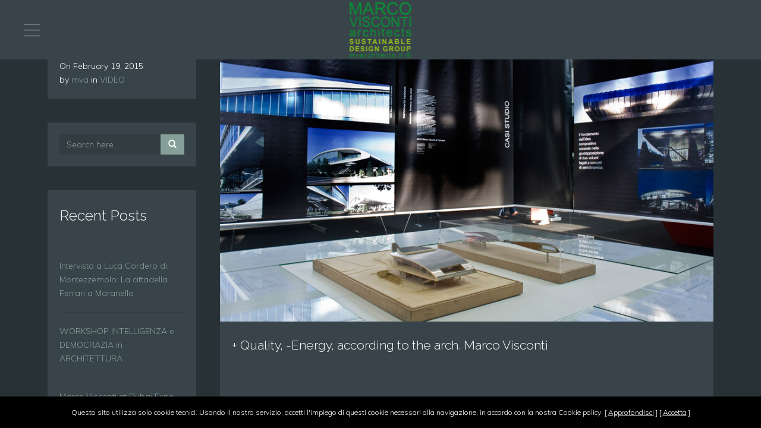

--- FILE ---
content_type: text/html; charset=UTF-8
request_url: https://www.mvarchitects.it/qualita-energia-secondo-larch-marco-visconti/
body_size: 9833
content:
<!DOCTYPE HTML>
<html dir="ltr" lang="en-US" prefix="og: https://ogp.me/ns#">

<head>
<!-- Google Tag Manager --> 
<script>(function(w,d,s,l,i){w[l]=w[l]||[];w[l].push({'gtm.start':
new Date().getTime(),event:'gtm.js'});var f=d.getElementsByTagName(s)[0],
j=d.createElement(s),dl=l!='dataLayer'?'&l='+l:'';j.async=true;j.src=
'https://www.googletagmanager.com/gtm.js?id='+i+dl;f.parentNode.insertBefore(j,f);
})(window,document,'script','dataLayer','GTM-KFRFMSC');</script>
<!-- End Google Tag Manager -->

<!-- Meta -->
<meta charset="UTF-8">

<meta name="viewport" content="width=device-width, initial-scale=1.0">


<!-- Pingback -->
<link rel="pingback" href="https://www.mvarchitects.it/xmlrpc.php">

<!-- WP head -->
	<style>img:is([sizes="auto" i], [sizes^="auto," i]) { contain-intrinsic-size: 3000px 1500px }</style>
	
		<!-- All in One SEO 4.8.8 - aioseo.com -->
		<title>+ Quality, -Energy, according to the arch. Marco Visconti | Marco Visconti Architects</title>

<link rel="stylesheet" href="https://www.mvarchitects.it/wp-content/plugins/sitepress-multilingual-cms/res/css/language-selector.css?v=3.1.8.4" type="text/css" media="all" />
	<meta name="robots" content="max-image-preview:large" />
	<meta name="author" content="mva"/>
	<link rel="canonical" href="https://www.mvarchitects.it/qualita-energia-secondo-larch-marco-visconti/" />
	<meta name="generator" content="All in One SEO (AIOSEO) 4.8.8" />
		<meta property="og:locale" content="en_US" />
		<meta property="og:site_name" content="Marco Visconti Architects | Marco Visconti Architects sustainable design group - Studio di Architettura" />
		<meta property="og:type" content="article" />
		<meta property="og:title" content="+ Quality, -Energy, according to the arch. Marco Visconti | Marco Visconti Architects" />
		<meta property="og:url" content="https://www.mvarchitects.it/qualita-energia-secondo-larch-marco-visconti/" />
		<meta property="article:published_time" content="2015-02-19T11:22:17+00:00" />
		<meta property="article:modified_time" content="2015-03-06T15:52:15+00:00" />
		<meta name="twitter:card" content="summary" />
		<meta name="twitter:title" content="+ Quality, -Energy, according to the arch. Marco Visconti | Marco Visconti Architects" />
		<script type="application/ld+json" class="aioseo-schema">
			{"@context":"https:\/\/schema.org","@graph":[{"@type":"Article","@id":"https:\/\/www.mvarchitects.it\/qualita-energia-secondo-larch-marco-visconti\/#article","name":"+ Quality, -Energy, according to the arch. Marco Visconti | Marco Visconti Architects","headline":"+ Quality, -Energy, according to the arch. Marco Visconti","author":{"@id":"https:\/\/www.mvarchitects.it\/author\/mva\/#author"},"publisher":{"@id":"https:\/\/www.mvarchitects.it\/#organization"},"image":{"@type":"ImageObject","url":"https:\/\/www.mvarchitects.it\/wp-content\/uploads\/qualit\u00e0-energia-secondo-mv.jpg","width":900,"height":500},"datePublished":"2015-02-19T13:22:17+02:00","dateModified":"2015-03-06T17:52:15+02:00","inLanguage":"en-US","mainEntityOfPage":{"@id":"https:\/\/www.mvarchitects.it\/qualita-energia-secondo-larch-marco-visconti\/#webpage"},"isPartOf":{"@id":"https:\/\/www.mvarchitects.it\/qualita-energia-secondo-larch-marco-visconti\/#webpage"},"articleSection":"VIDEO"},{"@type":"BreadcrumbList","@id":"https:\/\/www.mvarchitects.it\/qualita-energia-secondo-larch-marco-visconti\/#breadcrumblist","itemListElement":[{"@type":"ListItem","@id":"https:\/\/www.mvarchitects.it\/#listItem","position":1,"name":"Home","item":"https:\/\/www.mvarchitects.it\/","nextItem":{"@type":"ListItem","@id":"https:\/\/www.mvarchitects.it\/category\/video-en\/#listItem","name":"VIDEO"}},{"@type":"ListItem","@id":"https:\/\/www.mvarchitects.it\/category\/video-en\/#listItem","position":2,"name":"VIDEO","item":"https:\/\/www.mvarchitects.it\/category\/video-en\/","nextItem":{"@type":"ListItem","@id":"https:\/\/www.mvarchitects.it\/qualita-energia-secondo-larch-marco-visconti\/#listItem","name":"+ Quality, -Energy, according to the arch. Marco Visconti"},"previousItem":{"@type":"ListItem","@id":"https:\/\/www.mvarchitects.it\/#listItem","name":"Home"}},{"@type":"ListItem","@id":"https:\/\/www.mvarchitects.it\/qualita-energia-secondo-larch-marco-visconti\/#listItem","position":3,"name":"+ Quality, -Energy, according to the arch. Marco Visconti","previousItem":{"@type":"ListItem","@id":"https:\/\/www.mvarchitects.it\/category\/video-en\/#listItem","name":"VIDEO"}}]},{"@type":"Organization","@id":"https:\/\/www.mvarchitects.it\/#organization","name":"Marco Visconti Architects","description":"Marco Visconti Architects sustainable design group - Studio di Architettura","url":"https:\/\/www.mvarchitects.it\/"},{"@type":"Person","@id":"https:\/\/www.mvarchitects.it\/author\/mva\/#author","url":"https:\/\/www.mvarchitects.it\/author\/mva\/","name":"mva","image":{"@type":"ImageObject","@id":"https:\/\/www.mvarchitects.it\/qualita-energia-secondo-larch-marco-visconti\/#authorImage","url":"https:\/\/secure.gravatar.com\/avatar\/97dc938dee21353b14d24a5fce3cfa0109f99633e3b9dcbda40c2a11252c4986?s=96&d=mm&r=g","width":96,"height":96,"caption":"mva"}},{"@type":"WebPage","@id":"https:\/\/www.mvarchitects.it\/qualita-energia-secondo-larch-marco-visconti\/#webpage","url":"https:\/\/www.mvarchitects.it\/qualita-energia-secondo-larch-marco-visconti\/","name":"+ Quality, -Energy, according to the arch. Marco Visconti | Marco Visconti Architects","inLanguage":"en-US","isPartOf":{"@id":"https:\/\/www.mvarchitects.it\/#website"},"breadcrumb":{"@id":"https:\/\/www.mvarchitects.it\/qualita-energia-secondo-larch-marco-visconti\/#breadcrumblist"},"author":{"@id":"https:\/\/www.mvarchitects.it\/author\/mva\/#author"},"creator":{"@id":"https:\/\/www.mvarchitects.it\/author\/mva\/#author"},"image":{"@type":"ImageObject","url":"https:\/\/www.mvarchitects.it\/wp-content\/uploads\/qualit\u00e0-energia-secondo-mv.jpg","@id":"https:\/\/www.mvarchitects.it\/qualita-energia-secondo-larch-marco-visconti\/#mainImage","width":900,"height":500},"primaryImageOfPage":{"@id":"https:\/\/www.mvarchitects.it\/qualita-energia-secondo-larch-marco-visconti\/#mainImage"},"datePublished":"2015-02-19T13:22:17+02:00","dateModified":"2015-03-06T17:52:15+02:00"},{"@type":"WebSite","@id":"https:\/\/www.mvarchitects.it\/#website","url":"https:\/\/www.mvarchitects.it\/","name":"Marco Visconti Architects","description":"Marco Visconti Architects sustainable design group - Studio di Architettura","inLanguage":"en-US","publisher":{"@id":"https:\/\/www.mvarchitects.it\/#organization"}}]}
		</script>
		<!-- All in One SEO -->

<link rel="alternate" type="application/rss+xml" title="Marco Visconti Architects &raquo; Feed" href="https://www.mvarchitects.it/feed/" />
<link rel="alternate" type="application/rss+xml" title="Marco Visconti Architects &raquo; Comments Feed" href="https://www.mvarchitects.it/comments/feed/" />
<link rel="alternate" type="application/rss+xml" title="Marco Visconti Architects &raquo; + Quality, -Energy, according to the arch. Marco Visconti Comments Feed" href="https://www.mvarchitects.it/qualita-energia-secondo-larch-marco-visconti/feed/" />
<script type="text/javascript">
/* <![CDATA[ */
window._wpemojiSettings = {"baseUrl":"https:\/\/s.w.org\/images\/core\/emoji\/16.0.1\/72x72\/","ext":".png","svgUrl":"https:\/\/s.w.org\/images\/core\/emoji\/16.0.1\/svg\/","svgExt":".svg","source":{"concatemoji":"https:\/\/www.mvarchitects.it\/wp-includes\/js\/wp-emoji-release.min.js?ver=6.8.3"}};
/*! This file is auto-generated */
!function(s,n){var o,i,e;function c(e){try{var t={supportTests:e,timestamp:(new Date).valueOf()};sessionStorage.setItem(o,JSON.stringify(t))}catch(e){}}function p(e,t,n){e.clearRect(0,0,e.canvas.width,e.canvas.height),e.fillText(t,0,0);var t=new Uint32Array(e.getImageData(0,0,e.canvas.width,e.canvas.height).data),a=(e.clearRect(0,0,e.canvas.width,e.canvas.height),e.fillText(n,0,0),new Uint32Array(e.getImageData(0,0,e.canvas.width,e.canvas.height).data));return t.every(function(e,t){return e===a[t]})}function u(e,t){e.clearRect(0,0,e.canvas.width,e.canvas.height),e.fillText(t,0,0);for(var n=e.getImageData(16,16,1,1),a=0;a<n.data.length;a++)if(0!==n.data[a])return!1;return!0}function f(e,t,n,a){switch(t){case"flag":return n(e,"\ud83c\udff3\ufe0f\u200d\u26a7\ufe0f","\ud83c\udff3\ufe0f\u200b\u26a7\ufe0f")?!1:!n(e,"\ud83c\udde8\ud83c\uddf6","\ud83c\udde8\u200b\ud83c\uddf6")&&!n(e,"\ud83c\udff4\udb40\udc67\udb40\udc62\udb40\udc65\udb40\udc6e\udb40\udc67\udb40\udc7f","\ud83c\udff4\u200b\udb40\udc67\u200b\udb40\udc62\u200b\udb40\udc65\u200b\udb40\udc6e\u200b\udb40\udc67\u200b\udb40\udc7f");case"emoji":return!a(e,"\ud83e\udedf")}return!1}function g(e,t,n,a){var r="undefined"!=typeof WorkerGlobalScope&&self instanceof WorkerGlobalScope?new OffscreenCanvas(300,150):s.createElement("canvas"),o=r.getContext("2d",{willReadFrequently:!0}),i=(o.textBaseline="top",o.font="600 32px Arial",{});return e.forEach(function(e){i[e]=t(o,e,n,a)}),i}function t(e){var t=s.createElement("script");t.src=e,t.defer=!0,s.head.appendChild(t)}"undefined"!=typeof Promise&&(o="wpEmojiSettingsSupports",i=["flag","emoji"],n.supports={everything:!0,everythingExceptFlag:!0},e=new Promise(function(e){s.addEventListener("DOMContentLoaded",e,{once:!0})}),new Promise(function(t){var n=function(){try{var e=JSON.parse(sessionStorage.getItem(o));if("object"==typeof e&&"number"==typeof e.timestamp&&(new Date).valueOf()<e.timestamp+604800&&"object"==typeof e.supportTests)return e.supportTests}catch(e){}return null}();if(!n){if("undefined"!=typeof Worker&&"undefined"!=typeof OffscreenCanvas&&"undefined"!=typeof URL&&URL.createObjectURL&&"undefined"!=typeof Blob)try{var e="postMessage("+g.toString()+"("+[JSON.stringify(i),f.toString(),p.toString(),u.toString()].join(",")+"));",a=new Blob([e],{type:"text/javascript"}),r=new Worker(URL.createObjectURL(a),{name:"wpTestEmojiSupports"});return void(r.onmessage=function(e){c(n=e.data),r.terminate(),t(n)})}catch(e){}c(n=g(i,f,p,u))}t(n)}).then(function(e){for(var t in e)n.supports[t]=e[t],n.supports.everything=n.supports.everything&&n.supports[t],"flag"!==t&&(n.supports.everythingExceptFlag=n.supports.everythingExceptFlag&&n.supports[t]);n.supports.everythingExceptFlag=n.supports.everythingExceptFlag&&!n.supports.flag,n.DOMReady=!1,n.readyCallback=function(){n.DOMReady=!0}}).then(function(){return e}).then(function(){var e;n.supports.everything||(n.readyCallback(),(e=n.source||{}).concatemoji?t(e.concatemoji):e.wpemoji&&e.twemoji&&(t(e.twemoji),t(e.wpemoji)))}))}((window,document),window._wpemojiSettings);
/* ]]> */
</script>
<link rel='stylesheet' id='jscrollpane-css' href='https://www.mvarchitects.it/wp-content/plugins/wp-jscrollpane/css/jquery.jscrollpane.min.css?ver=6.8.3' type='text/css' media='all' />
<link rel='stylesheet' id='customcolors-css' href='https://www.mvarchitects.it/wp-content/plugins/wp-jscrollpane/css/customcolors.css?ver=6.8.3' type='text/css' media='all' />
<style id='wp-emoji-styles-inline-css' type='text/css'>

	img.wp-smiley, img.emoji {
		display: inline !important;
		border: none !important;
		box-shadow: none !important;
		height: 1em !important;
		width: 1em !important;
		margin: 0 0.07em !important;
		vertical-align: -0.1em !important;
		background: none !important;
		padding: 0 !important;
	}
</style>
<link rel='stylesheet' id='wp-block-library-css' href='https://www.mvarchitects.it/wp-includes/css/dist/block-library/style.min.css?ver=6.8.3' type='text/css' media='all' />
<style id='classic-theme-styles-inline-css' type='text/css'>
/*! This file is auto-generated */
.wp-block-button__link{color:#fff;background-color:#32373c;border-radius:9999px;box-shadow:none;text-decoration:none;padding:calc(.667em + 2px) calc(1.333em + 2px);font-size:1.125em}.wp-block-file__button{background:#32373c;color:#fff;text-decoration:none}
</style>
<style id='global-styles-inline-css' type='text/css'>
:root{--wp--preset--aspect-ratio--square: 1;--wp--preset--aspect-ratio--4-3: 4/3;--wp--preset--aspect-ratio--3-4: 3/4;--wp--preset--aspect-ratio--3-2: 3/2;--wp--preset--aspect-ratio--2-3: 2/3;--wp--preset--aspect-ratio--16-9: 16/9;--wp--preset--aspect-ratio--9-16: 9/16;--wp--preset--color--black: #000000;--wp--preset--color--cyan-bluish-gray: #abb8c3;--wp--preset--color--white: #ffffff;--wp--preset--color--pale-pink: #f78da7;--wp--preset--color--vivid-red: #cf2e2e;--wp--preset--color--luminous-vivid-orange: #ff6900;--wp--preset--color--luminous-vivid-amber: #fcb900;--wp--preset--color--light-green-cyan: #7bdcb5;--wp--preset--color--vivid-green-cyan: #00d084;--wp--preset--color--pale-cyan-blue: #8ed1fc;--wp--preset--color--vivid-cyan-blue: #0693e3;--wp--preset--color--vivid-purple: #9b51e0;--wp--preset--gradient--vivid-cyan-blue-to-vivid-purple: linear-gradient(135deg,rgba(6,147,227,1) 0%,rgb(155,81,224) 100%);--wp--preset--gradient--light-green-cyan-to-vivid-green-cyan: linear-gradient(135deg,rgb(122,220,180) 0%,rgb(0,208,130) 100%);--wp--preset--gradient--luminous-vivid-amber-to-luminous-vivid-orange: linear-gradient(135deg,rgba(252,185,0,1) 0%,rgba(255,105,0,1) 100%);--wp--preset--gradient--luminous-vivid-orange-to-vivid-red: linear-gradient(135deg,rgba(255,105,0,1) 0%,rgb(207,46,46) 100%);--wp--preset--gradient--very-light-gray-to-cyan-bluish-gray: linear-gradient(135deg,rgb(238,238,238) 0%,rgb(169,184,195) 100%);--wp--preset--gradient--cool-to-warm-spectrum: linear-gradient(135deg,rgb(74,234,220) 0%,rgb(151,120,209) 20%,rgb(207,42,186) 40%,rgb(238,44,130) 60%,rgb(251,105,98) 80%,rgb(254,248,76) 100%);--wp--preset--gradient--blush-light-purple: linear-gradient(135deg,rgb(255,206,236) 0%,rgb(152,150,240) 100%);--wp--preset--gradient--blush-bordeaux: linear-gradient(135deg,rgb(254,205,165) 0%,rgb(254,45,45) 50%,rgb(107,0,62) 100%);--wp--preset--gradient--luminous-dusk: linear-gradient(135deg,rgb(255,203,112) 0%,rgb(199,81,192) 50%,rgb(65,88,208) 100%);--wp--preset--gradient--pale-ocean: linear-gradient(135deg,rgb(255,245,203) 0%,rgb(182,227,212) 50%,rgb(51,167,181) 100%);--wp--preset--gradient--electric-grass: linear-gradient(135deg,rgb(202,248,128) 0%,rgb(113,206,126) 100%);--wp--preset--gradient--midnight: linear-gradient(135deg,rgb(2,3,129) 0%,rgb(40,116,252) 100%);--wp--preset--font-size--small: 13px;--wp--preset--font-size--medium: 20px;--wp--preset--font-size--large: 36px;--wp--preset--font-size--x-large: 42px;--wp--preset--spacing--20: 0.44rem;--wp--preset--spacing--30: 0.67rem;--wp--preset--spacing--40: 1rem;--wp--preset--spacing--50: 1.5rem;--wp--preset--spacing--60: 2.25rem;--wp--preset--spacing--70: 3.38rem;--wp--preset--spacing--80: 5.06rem;--wp--preset--shadow--natural: 6px 6px 9px rgba(0, 0, 0, 0.2);--wp--preset--shadow--deep: 12px 12px 50px rgba(0, 0, 0, 0.4);--wp--preset--shadow--sharp: 6px 6px 0px rgba(0, 0, 0, 0.2);--wp--preset--shadow--outlined: 6px 6px 0px -3px rgba(255, 255, 255, 1), 6px 6px rgba(0, 0, 0, 1);--wp--preset--shadow--crisp: 6px 6px 0px rgba(0, 0, 0, 1);}:where(.is-layout-flex){gap: 0.5em;}:where(.is-layout-grid){gap: 0.5em;}body .is-layout-flex{display: flex;}.is-layout-flex{flex-wrap: wrap;align-items: center;}.is-layout-flex > :is(*, div){margin: 0;}body .is-layout-grid{display: grid;}.is-layout-grid > :is(*, div){margin: 0;}:where(.wp-block-columns.is-layout-flex){gap: 2em;}:where(.wp-block-columns.is-layout-grid){gap: 2em;}:where(.wp-block-post-template.is-layout-flex){gap: 1.25em;}:where(.wp-block-post-template.is-layout-grid){gap: 1.25em;}.has-black-color{color: var(--wp--preset--color--black) !important;}.has-cyan-bluish-gray-color{color: var(--wp--preset--color--cyan-bluish-gray) !important;}.has-white-color{color: var(--wp--preset--color--white) !important;}.has-pale-pink-color{color: var(--wp--preset--color--pale-pink) !important;}.has-vivid-red-color{color: var(--wp--preset--color--vivid-red) !important;}.has-luminous-vivid-orange-color{color: var(--wp--preset--color--luminous-vivid-orange) !important;}.has-luminous-vivid-amber-color{color: var(--wp--preset--color--luminous-vivid-amber) !important;}.has-light-green-cyan-color{color: var(--wp--preset--color--light-green-cyan) !important;}.has-vivid-green-cyan-color{color: var(--wp--preset--color--vivid-green-cyan) !important;}.has-pale-cyan-blue-color{color: var(--wp--preset--color--pale-cyan-blue) !important;}.has-vivid-cyan-blue-color{color: var(--wp--preset--color--vivid-cyan-blue) !important;}.has-vivid-purple-color{color: var(--wp--preset--color--vivid-purple) !important;}.has-black-background-color{background-color: var(--wp--preset--color--black) !important;}.has-cyan-bluish-gray-background-color{background-color: var(--wp--preset--color--cyan-bluish-gray) !important;}.has-white-background-color{background-color: var(--wp--preset--color--white) !important;}.has-pale-pink-background-color{background-color: var(--wp--preset--color--pale-pink) !important;}.has-vivid-red-background-color{background-color: var(--wp--preset--color--vivid-red) !important;}.has-luminous-vivid-orange-background-color{background-color: var(--wp--preset--color--luminous-vivid-orange) !important;}.has-luminous-vivid-amber-background-color{background-color: var(--wp--preset--color--luminous-vivid-amber) !important;}.has-light-green-cyan-background-color{background-color: var(--wp--preset--color--light-green-cyan) !important;}.has-vivid-green-cyan-background-color{background-color: var(--wp--preset--color--vivid-green-cyan) !important;}.has-pale-cyan-blue-background-color{background-color: var(--wp--preset--color--pale-cyan-blue) !important;}.has-vivid-cyan-blue-background-color{background-color: var(--wp--preset--color--vivid-cyan-blue) !important;}.has-vivid-purple-background-color{background-color: var(--wp--preset--color--vivid-purple) !important;}.has-black-border-color{border-color: var(--wp--preset--color--black) !important;}.has-cyan-bluish-gray-border-color{border-color: var(--wp--preset--color--cyan-bluish-gray) !important;}.has-white-border-color{border-color: var(--wp--preset--color--white) !important;}.has-pale-pink-border-color{border-color: var(--wp--preset--color--pale-pink) !important;}.has-vivid-red-border-color{border-color: var(--wp--preset--color--vivid-red) !important;}.has-luminous-vivid-orange-border-color{border-color: var(--wp--preset--color--luminous-vivid-orange) !important;}.has-luminous-vivid-amber-border-color{border-color: var(--wp--preset--color--luminous-vivid-amber) !important;}.has-light-green-cyan-border-color{border-color: var(--wp--preset--color--light-green-cyan) !important;}.has-vivid-green-cyan-border-color{border-color: var(--wp--preset--color--vivid-green-cyan) !important;}.has-pale-cyan-blue-border-color{border-color: var(--wp--preset--color--pale-cyan-blue) !important;}.has-vivid-cyan-blue-border-color{border-color: var(--wp--preset--color--vivid-cyan-blue) !important;}.has-vivid-purple-border-color{border-color: var(--wp--preset--color--vivid-purple) !important;}.has-vivid-cyan-blue-to-vivid-purple-gradient-background{background: var(--wp--preset--gradient--vivid-cyan-blue-to-vivid-purple) !important;}.has-light-green-cyan-to-vivid-green-cyan-gradient-background{background: var(--wp--preset--gradient--light-green-cyan-to-vivid-green-cyan) !important;}.has-luminous-vivid-amber-to-luminous-vivid-orange-gradient-background{background: var(--wp--preset--gradient--luminous-vivid-amber-to-luminous-vivid-orange) !important;}.has-luminous-vivid-orange-to-vivid-red-gradient-background{background: var(--wp--preset--gradient--luminous-vivid-orange-to-vivid-red) !important;}.has-very-light-gray-to-cyan-bluish-gray-gradient-background{background: var(--wp--preset--gradient--very-light-gray-to-cyan-bluish-gray) !important;}.has-cool-to-warm-spectrum-gradient-background{background: var(--wp--preset--gradient--cool-to-warm-spectrum) !important;}.has-blush-light-purple-gradient-background{background: var(--wp--preset--gradient--blush-light-purple) !important;}.has-blush-bordeaux-gradient-background{background: var(--wp--preset--gradient--blush-bordeaux) !important;}.has-luminous-dusk-gradient-background{background: var(--wp--preset--gradient--luminous-dusk) !important;}.has-pale-ocean-gradient-background{background: var(--wp--preset--gradient--pale-ocean) !important;}.has-electric-grass-gradient-background{background: var(--wp--preset--gradient--electric-grass) !important;}.has-midnight-gradient-background{background: var(--wp--preset--gradient--midnight) !important;}.has-small-font-size{font-size: var(--wp--preset--font-size--small) !important;}.has-medium-font-size{font-size: var(--wp--preset--font-size--medium) !important;}.has-large-font-size{font-size: var(--wp--preset--font-size--large) !important;}.has-x-large-font-size{font-size: var(--wp--preset--font-size--x-large) !important;}
:where(.wp-block-post-template.is-layout-flex){gap: 1.25em;}:where(.wp-block-post-template.is-layout-grid){gap: 1.25em;}
:where(.wp-block-columns.is-layout-flex){gap: 2em;}:where(.wp-block-columns.is-layout-grid){gap: 2em;}
:root :where(.wp-block-pullquote){font-size: 1.5em;line-height: 1.6;}
</style>
<link rel='stylesheet' id='contact-form-7-css' href='https://www.mvarchitects.it/wp-content/plugins/contact-form-7/includes/css/styles.css?ver=6.1.2' type='text/css' media='all' />
<link rel='stylesheet' id='main-css' href='https://www.mvarchitects.it/wp-content/themes/rayleigh_1_5/style.css?ver=6.8.3' type='text/css' media='all' />
<link rel='stylesheet' id='reset-css' href='https://www.mvarchitects.it/wp-content/themes/rayleigh_1_5/css/reset.css?ver=6.8.3' type='text/css' media='all' />
<link rel='stylesheet' id='bootstrap-css' href='https://www.mvarchitects.it/wp-content/themes/rayleigh_1_5/css/bootstrap.min.css?ver=6.8.3' type='text/css' media='all' />
<link rel='stylesheet' id='font-awesome-css' href='https://www.mvarchitects.it/wp-content/themes/rayleigh_1_5/css/font-awesome.min.css?ver=6.8.3' type='text/css' media='all' />
<link rel='stylesheet' id='swiper-css' href='https://www.mvarchitects.it/wp-content/themes/rayleigh_1_5/css/idangerous.swiper.css?ver=6.8.3' type='text/css' media='all' />
<link rel='stylesheet' id='style-css' href='https://www.mvarchitects.it/wp-content/themes/rayleigh_1_5/css/style.css?ver=1.5' type='text/css' media='all' />
<style id='style-inline-css' type='text/css'>
                            
</style>
<link rel='stylesheet' id='icons-css' href='https://www.mvarchitects.it/wp-content/themes/rayleigh_1_5/css/icons-light.css?ver=6.8.3' type='text/css' media='all' />
<script type="text/javascript" src="https://www.mvarchitects.it/wp-includes/js/jquery/jquery.min.js?ver=3.7.1" id="jquery-core-js"></script>
<script type="text/javascript" src="https://www.mvarchitects.it/wp-includes/js/jquery/jquery-migrate.min.js?ver=3.4.1" id="jquery-migrate-js"></script>
<script type="text/javascript" src="https://www.mvarchitects.it/wp-content/plugins/wp-jscrollpane/js/jquery.jscrollpane.min.js?ver=6.8.3" id="jscrollpane-js"></script>
<script type="text/javascript" src="https://www.mvarchitects.it/wp-content/plugins/wp-jscrollpane/js/jquery.mousewheel.min.js?ver=6.8.3" id="mousewheel-js"></script>
<script type="text/javascript" src="https://www.mvarchitects.it/wp-content/plugins/wp-jscrollpane/js/wpjsp.js?ver=6.8.3" id="wpjsp-js"></script>
<link rel="https://api.w.org/" href="https://www.mvarchitects.it/wp-json/" /><link rel="alternate" title="JSON" type="application/json" href="https://www.mvarchitects.it/wp-json/wp/v2/posts/4926" /><link rel="EditURI" type="application/rsd+xml" title="RSD" href="https://www.mvarchitects.it/xmlrpc.php?rsd" />
<meta name="generator" content="WordPress 6.8.3" />
<link rel='shortlink' href='https://www.mvarchitects.it/?p=4926' />
<link rel="alternate" title="oEmbed (JSON)" type="application/json+oembed" href="https://www.mvarchitects.it/wp-json/oembed/1.0/embed?url=https%3A%2F%2Fwww.mvarchitects.it%2Fqualita-energia-secondo-larch-marco-visconti%2F" />
<link rel="alternate" title="oEmbed (XML)" type="text/xml+oembed" href="https://www.mvarchitects.it/wp-json/oembed/1.0/embed?url=https%3A%2F%2Fwww.mvarchitects.it%2Fqualita-energia-secondo-larch-marco-visconti%2F&#038;format=xml" />
<!-- SEO by Meta Keywords Generator : techphernalia.com v1.11 start-->
<meta name="keywords" content="+ Quality, -Energy, according to the arch. Marco Visconti, +, Quality, -Energy, according, to, the, arch., Marco, Visconti, Marco Visconti Architects, Marco, Visconti, Architects, VIDEO, sustainable architecture,building sustainability,sustainability in architecture,bioclimatic,bioclimatics,energy and architecture,sustinable design,ferrari architecture,maranello architecture,sunshading,passive design,passive architectural strategy,passive architecture,energy saving,energy consumpion,global warming architecture ,greenhouse effect,ecological architecture,natural form,natural architecture,solar architecture,solar approach,solar design,solar fachade,sun protection,sustainable strate" />
<meta name="description" content="" />
<!-- SEO by Meta Keywords Generator : techphernalia.com v1.1 end-->
<meta name="generator" content="WPML ver:3.1.8.4 stt:1,27;0" />
<link rel="alternate" hreflang="it-IT" href="https://www.mvarchitects.it/it/qualita-energia-secondo-larch-marco-visconti/" />
<link rel="alternate" hreflang="en-US" href="https://www.mvarchitects.it/qualita-energia-secondo-larch-marco-visconti/" />

<!-- Facebook Pixel Code -->
<script type='text/javascript'>
!function(f,b,e,v,n,t,s){if(f.fbq)return;n=f.fbq=function(){n.callMethod?
n.callMethod.apply(n,arguments):n.queue.push(arguments)};if(!f._fbq)f._fbq=n;
n.push=n;n.loaded=!0;n.version='2.0';n.queue=[];t=b.createElement(e);t.async=!0;
t.src=v;s=b.getElementsByTagName(e)[0];s.parentNode.insertBefore(t,s)}(window,
document,'script','https://connect.facebook.net/en_US/fbevents.js');
</script>
<!-- End Facebook Pixel Code -->
<script type='text/javascript'>
  fbq('init', '256703525779339', {}, {
    "agent": "wordpress-6.8.3-3.0.6"
});
</script><script type='text/javascript'>
  fbq('track', 'PageView', []);
</script>
<!-- Facebook Pixel Code -->
<noscript>
<img height="1" width="1" style="display:none" alt="fbpx"
src="https://www.facebook.com/tr?id=256703525779339&ev=PageView&noscript=1" />
</noscript>
<!-- End Facebook Pixel Code -->
<style type="text/css" title="dynamic-css" class="options-output">a,#heading h2 a:hover,a[rel=bookmark]:hover,.vcard .fn{color:#879f99;}a:hover{color:#596c75;}#content{background-color:#283135;}#top{background-color:#384449;}#sidebar,.copyright{background-color:#384449;}#sidebar a,#mainmenu ul li a,.copyright,a[rel=bookmark],#logo h1 a{color:#c6c6c6;}.portfolio-full,.service-box .image,.widget-recent-tabs .nav-tabs > li.active > a,.widget-recent-tabs .nav-tabs > li.active > a:hover,.widget-recent-tabs .nav-tabs > li.active > a:focus,.pag a,.pag span,.filter-dropdown,.filter-dropdown ul,.inner,#respond{background-color:#384449;}#heading h1,#heading h2,#heading h2 a,.comments h3{color:#cccccc;}#preloader{background-color:#384449;}.windows8 .wBall .wInnerBall{background-color:#ffffff;}.widget-post-info .icons a{color:#ffffff;}.widget-post-info .tags a,.pag a:hover,.pag span.current,.btn-color,.comment-reply-link,#submit,.fn:after,.wpcf7-submit{background-color:#879f99;}.widget-post-info .tags a:hover{background-color:#596c75;}.widget ul li a,.pag a,.pag span{color:#879f99;}.widget ul li a:hover{color:#596c75;}.nav-tabs > li > a,.nav-tabs > li.active > a,.nav-tabs > li.active > a:hover,.panel-default > .panel-heading a,.btn{color:#cccccc;}body,address,.panel-title{font-family:Muli;font-weight:300;font-style:normal;font-size:14px;line-height:23px;color:#ffffff;}h1,.hfont{font-family:Raleway;font-weight:300;font-style:normal;font-size:38px;line-height:64px;color:#ffffff;}h2{font-family:Raleway;font-weight:300;font-style:normal;font-size:34px;line-height:58px;color:#ffffff;}h3,h3 address{font-family:Raleway;font-weight:300;font-style:normal;font-size:21px;line-height:40px;color:#ffffff;}h4{font-family:Raleway;font-weight:300;font-style:normal;font-size:25px;line-height:45px;color:#ffffff;}h5{font-family:Raleway;font-weight:300;font-style:normal;font-size:14px;line-height:22px;color:#ffffff;}h6{font-family:Raleway;font-weight:300;font-style:normal;font-size:19px;line-height:32px;color:#ffffff;}</style><link rel="stylesheet" id="options-google-fonts"  href="//fonts.googleapis.com/css?family=Muli:300,400,300italic,400italic%7CRaleway:100,200,300,400,500,600,700,800,900&amp;subset=latin&amp;v=1644418624" type="text/css" media="all" />
</head>

<body data-rsssl=1 class="wp-singular post-template-default single single-post postid-4926 single-format-standard wp-theme-rayleigh_1_5 menu-left menu-collapsible">

	<!-- Preloader -->
	<div id="preloader">
		<div id="status">
			<div class="windows8">
				<div class="wBall" id="wBall_1">
					<div class="wInnerBall"></div>
				</div>
				<div class="wBall" id="wBall_2">
					<div class="wInnerBall"></div>
				</div>
				<div class="wBall" id="wBall_3">
					<div class="wInnerBall"></div>
				</div>
				<div class="wBall" id="wBall_4">
					<div class="wInnerBall"></div>
				</div>
				<div class="wBall" id="wBall_5">
					<div class="wInnerBall"></div>
				</div>
			</div>
		</div>
	</div>

	<!-- Overlay -->
	<div id="overlay"></div>

	<!-- Top header -->
	<div id="top">

		<!-- Sidebar button -->
		<a href="#" id="sidebar-button"></a>

		<!-- Logo -->
		<header id="logo"><a href="https://www.mvarchitects.it"><img src="https://www.mvarchitects.it/wp-content/uploads/logo-mva2016-4.jpg" alt="Marco Visconti Architects"></a></header>

	</div>

	<!-- Main wrapper -->
	<div id="main-wrapper">

		<!-- Content -->
		<div id="content">

			<!-- Fluid container -->
			<div class="container-fluid">

				<!-- Main content -->
				<div class="row sidebar-left">
					<div class="main-column col-9">

						<article id="post-4926" class="blog full post-4926 post type-post status-publish format-standard has-post-thumbnail hentry category-video-en">
	<img width="900" height="500" src="https://www.mvarchitects.it/wp-content/uploads/qualità-energia-secondo-mv.jpg" class="attachment-post-thumbnail size-post-thumbnail wp-post-image" alt="" decoding="async" fetchpriority="high" srcset="https://www.mvarchitects.it/wp-content/uploads/qualità-energia-secondo-mv.jpg 900w, https://www.mvarchitects.it/wp-content/uploads/qualità-energia-secondo-mv-200x111.jpg 200w, https://www.mvarchitects.it/wp-content/uploads/qualità-energia-secondo-mv-300x166.jpg 300w" sizes="(max-width: 900px) 100vw, 900px" />	<div class="inner">
				<header>
			<h3>+ Quality, -Energy, according to the arch. Marco Visconti</h3>
		</header>
		<p><iframe width="1000" height="750" src="https://www.youtube.com/embed/NyecS6wQi6A?feature=oembed" frameborder="0" allowfullscreen></iframe></p>
			</div>
</article>							
	
	
					</div>
					<div class="sidebar-column col-3">

						<aside class="widget widget-post-info inner">
	<footer>
		<div class="vcard">
				<div class="date">On <time datetime="2015-02-19">February 19, 2015</time></div>
				<address class="author">by <a href="https://www.mvarchitects.it/author/mva/" class="fn">mva</a></address>
				in <a href="https://www.mvarchitects.it/category/video-en/" rel="category tag">VIDEO</a>			</div>
	</footer>
		
</aside>						<aside id="search-2" class="widget widget_search inner"><form role="search" method="get" id="searchform" action="https://www.mvarchitects.it/">
	<div class="input-group">
		<input type="text" name="s" id="s" class="form-control" value="" placeholder="Search here...">
		<span class="input-group-btn">
			<button type="submit" class="btn btn-color btn-icon-only"><i class="glyphicon glyphicon-search"></i></button>
		</span>
	</div>
<input type='hidden' name='lang' value='en' /></form></aside>
		<aside id="recent-posts-2" class="widget widget_recent_entries inner">
		<h4>Recent Posts</h4>
		<ul>
											<li>
					<a href="https://www.mvarchitects.it/intervista-a-luca-cordero-di-montezzemolo-la-cittadella-ferrari-a-maranello/">Intervista a Luca Cordero di Montezzemolo: La cittadella Ferrari a Maranello</a>
									</li>
											<li>
					<a href="https://www.mvarchitects.it/workshop-intelligenza-e-democrazia-in-architettura/">WORKSHOP INTELLIGENZA e DEMOCRAZIA in ARCHITETTURA</a>
									</li>
											<li>
					<a href="https://www.mvarchitects.it/italian-pavilion-dubai-expo-2020/">Marco Visconti at Dubai Expo 2020 Italian Pavilion</a>
									</li>
											<li>
					<a href="https://www.mvarchitects.it/conferenza-stampa-torre-di-lodi/">Press Conference Tower of Lodi</a>
									</li>
											<li>
					<a href="https://www.mvarchitects.it/100-eccellenze-italiane-2017/">Arch. MARCO VISCONTI: EXCELLENCE AWARD IN THE FIELD OF ARCHITECTURE, 100 ECCELLENZE ITALIANE &#8211; III ed.</a>
									</li>
					</ul>

		</aside>
					</div>
				</div>

			</div>

		</div>

		<!-- Collapsible sidebar -->
		<div id="sidebar">

			<!-- Widget Area -->
			<div id="widgets">

				<!-- Main menu -->
				<nav id="mainmenu">
					
					<ul id="menu-menu_ita-inglese0" class="menu"><li id="menu-item-4148" class="menu-item menu-item-type-post_type menu-item-object-page menu-item-home menu-item-4148"><a href="https://www.mvarchitects.it/">HOME</a></li>
<li id="menu-item-4951" class="menugiallo menu-item menu-item-type-taxonomy menu-item-object-category menu-item-4951"><a href="https://www.mvarchitects.it/category/news-eventi/">NEWS + EVENTS</a></li>
<li id="menu-item-4152" class="menu-item menu-item-type-post_type menu-item-object-page menu-item-4152"><a href="https://www.mvarchitects.it/projects/">PROJECTS</a></li>
<li id="menu-item-4149" class="menu-item menu-item-type-post_type menu-item-object-page menu-item-4149"><a href="https://www.mvarchitects.it/marco-visconti-2/">MARCO VISCONTI</a></li>
<li id="menu-item-4950" class="menu-item menu-item-type-post_type menu-item-object-page menu-item-4950"><a href="https://www.mvarchitects.it/filosofia/">PHILOSOPHY</a></li>
<li id="menu-item-4151" class="menu-item menu-item-type-post_type menu-item-object-page menu-item-4151"><a href="https://www.mvarchitects.it/team-2/">TEAM</a></li>
<li id="menu-item-4952" class="menu-item menu-item-type-taxonomy menu-item-object-category current-post-ancestor current-menu-parent current-post-parent menu-item-4952"><a href="https://www.mvarchitects.it/category/video-en/">VIDEO</a></li>
<li id="menu-item-4153" class="menu-item menu-item-type-post_type menu-item-object-page menu-item-4153"><a href="https://www.mvarchitects.it/publications/">PUBLICATIONS</a></li>
<li id="menu-item-4154" class="menu-item menu-item-type-post_type menu-item-object-page menu-item-4154"><a href="https://www.mvarchitects.it/contatti-2/">CONTACTS</a></li>
<li id="menu-item-6004" class="menu-item menu-item-type-taxonomy menu-item-object-category menu-item-6004"><a href="https://www.mvarchitects.it/category/awards/">AWARDS</a></li>
<li class="menu-item menu-item-language menu-item-language-current"><a href="#" onclick="return false"><img class="iclflag" src="https://www.mvarchitects.it/wp-content/plugins/sitepress-multilingual-cms/res/flags/en.png" width="18" height="12" alt="English" title="English" />English</a><ul class="sub-menu submenu-languages"><li class="menu-item menu-item-language menu-item-language-current"><a href="https://www.mvarchitects.it/it/qualita-energia-secondo-larch-marco-visconti/"><img class="iclflag" src="https://www.mvarchitects.it/wp-content/plugins/sitepress-multilingual-cms/res/flags/it.png" width="18" height="12" alt="Italiano" title="Italiano" />Italiano</a></li></ul></li></ul>
				</nav>
				<div id="social" style="padding: 0 40px;">
				<a href="https://www.facebook.com/archvisconti"><img src="https://www.mvarchitects.it/wp-content/themes/rayleigh_1_5/img/social-facebook.png" target="_blank"></a>
				<a href="http://it.linkedin.com/in/archvisconti/"><img src="https://www.mvarchitects.it/wp-content/themes/rayleigh_1_5/img/social-linkedin.png" target="_blank"></a>
				<a href="http://www.archilovers.com/marco-visconti-195513/"><img src="https://www.mvarchitects.it/wp-content/themes/rayleigh_1_5/img/social-archilovers.png" target="_blank"></a>
				</div>
			</div>

			<!-- Copyright -->
			<footer>
				<p class="copyright"><span>© Copyright 2015 Marco Visconti Architects <BR>P.I. 10330560011 <a href="http://www.mediares.to.it" target="_blank">Credits</a><BR>[ <a href="/cookies-policy/">Cookie Policy</a>  ] [ <a href="/privacy-policy/">Privacy Policy</a>  ]</span></p>
			</footer>

		</div>

	</div>

<script type="speculationrules">
{"prefetch":[{"source":"document","where":{"and":[{"href_matches":"\/*"},{"not":{"href_matches":["\/wp-*.php","\/wp-admin\/*","\/wp-content\/uploads\/*","\/wp-content\/*","\/wp-content\/plugins\/*","\/wp-content\/themes\/rayleigh_1_5\/*","\/*\\?(.+)"]}},{"not":{"selector_matches":"a[rel~=\"nofollow\"]"}},{"not":{"selector_matches":".no-prefetch, .no-prefetch a"}}]},"eagerness":"conservative"}]}
</script>
<script type="text/javascript">                            </script>    <!-- Facebook Pixel Event Code -->
    <script type='text/javascript'>
        document.addEventListener( 'wpcf7mailsent', function( event ) {
        if( "fb_pxl_code" in event.detail.apiResponse){
          eval(event.detail.apiResponse.fb_pxl_code);
        }
      }, false );
    </script>
    <!-- End Facebook Pixel Event Code -->
    <div id='fb-pxl-ajax-code'></div><script type="text/javascript" src="https://www.mvarchitects.it/wp-includes/js/dist/hooks.min.js?ver=4d63a3d491d11ffd8ac6" id="wp-hooks-js"></script>
<script type="text/javascript" src="https://www.mvarchitects.it/wp-includes/js/dist/i18n.min.js?ver=5e580eb46a90c2b997e6" id="wp-i18n-js"></script>
<script type="text/javascript" id="wp-i18n-js-after">
/* <![CDATA[ */
wp.i18n.setLocaleData( { 'text direction\u0004ltr': [ 'ltr' ] } );
/* ]]> */
</script>
<script type="text/javascript" src="https://www.mvarchitects.it/wp-content/plugins/contact-form-7/includes/swv/js/index.js?ver=6.1.2" id="swv-js"></script>
<script type="text/javascript" id="contact-form-7-js-before">
/* <![CDATA[ */
var wpcf7 = {
    "api": {
        "root": "https:\/\/www.mvarchitects.it\/wp-json\/",
        "namespace": "contact-form-7\/v1"
    }
};
/* ]]> */
</script>
<script type="text/javascript" src="https://www.mvarchitects.it/wp-content/plugins/contact-form-7/includes/js/index.js?ver=6.1.2" id="contact-form-7-js"></script>
<script type="text/javascript" src="https://www.mvarchitects.it/wp-content/themes/rayleigh_1_5/js/bootstrap.min.js?ver=3.1.1" id="bootstrap-js"></script>
<script type="text/javascript" src="https://www.mvarchitects.it/wp-content/themes/rayleigh_1_5/js/swiper/idangerous.swiper.min.js?ver=2.6.0" id="swiper-js"></script>
<script type="text/javascript" src="https://www.mvarchitects.it/wp-includes/js/imagesloaded.min.js?ver=5.0.0" id="imagesloaded-js"></script>
<script type="text/javascript" src="https://www.mvarchitects.it/wp-includes/js/masonry.min.js?ver=4.2.2" id="masonry-js"></script>
<script type="text/javascript" src="https://www.mvarchitects.it/wp-content/themes/rayleigh_1_5/js/isotope/jquery.isotope.min.js?ver=1.5.26" id="isotope-js"></script>
<script type="text/javascript" src="https://www.mvarchitects.it/wp-content/themes/rayleigh_1_5/js/custom.js?ver=1.0" id="custom-js"></script>
<script type="text/javascript" src="https://www.mvarchitects.it/wp-includes/js/comment-reply.min.js?ver=6.8.3" id="comment-reply-js" async="async" data-wp-strategy="async"></script>
<script type="text/javascript" id="sitepress-js-extra">
/* <![CDATA[ */
var icl_vars = {"current_language":"en","icl_home":"https:\/\/www.mvarchitects.it\/"};
/* ]]> */
</script>
<script type="text/javascript" src="https://www.mvarchitects.it/wp-content/plugins/sitepress-multilingual-cms/res/js/sitepress.js?ver=6.8.3" id="sitepress-js"></script>
<script type="text/javascript">var nibirumail_advice_text = 'Questo sito utilizza solo cookie tecnici. Usando il nostro servizio, accetti l&#39;impiego di questi cookie necessari alla navigazione, in accordo con la nostra Cookie policy. [ <a href="/cookies-policy/" target="_blank">Approfondisci</a> ] [ <a href="javascript:;" class="nibirumail_agreement">Accetta</a> ]';</script>

<script type="text/javascript" src="https://nibirumail.com/docs/scripts/nibirumail.cookie.min.js"></script>

</body>

</html>

--- FILE ---
content_type: text/css
request_url: https://www.mvarchitects.it/wp-content/plugins/wp-jscrollpane/css/customcolors.css?ver=6.8.3
body_size: -71
content:
[class^="main_content"] > div > div > .jspCap{background:#8cbe4f;}[class^="main_content"] > div > div > .jspArrow{background:#ffffff;}[class^="main_content"] > div > div > .jspTrack{background:#0f1f02;}[class^="main_content"] > div > div > div > .jspDrag{background:#8cbe4f;}[class^="main_content"] > div > .jspHorizontalBar{height:5px;}[class^="main_content"] > div > .jspVerticalBar{width:10px;}

--- FILE ---
content_type: text/css
request_url: https://www.mvarchitects.it/wp-content/themes/rayleigh_1_5/style.css?ver=6.8.3
body_size: 687
content:
/*
Theme Name: Rayleigh
Theme URI: http://themes.r6themes.com/?theme=rayleigh-html
Author: R6 Themes
Author URI: http://r6themes.com
Description: A Responsive Minimal Architect Theme
License: Themeforest Split Licence
License URI: -
Text Doman: rayleigh
Version: 1.5
Tags: white, dark, light, one-column, two-columns, three-columns, four-columns, left-sidebar, right-sidebar, fluid-layout, responsive-layout, custom-background, custom-colors, custom-menu, editor-style, full-width-template, microformats, sticky-post, theme-options, threaded-comments, translation-ready
*/

/*==========================================================*/
/* WordPress core
/*==========================================================*/

.alignnone {
	margin: 0;
}

.aligncenter,
div.aligncenter {
	display: block;
	margin: 0 auto;
}

.alignright {
	float: right;
	margin: 0 0 0 40px;
}

.alignleft {
	float: left;
	margin: 0 40px 0 0;
}

.aligncenter {
	display: block;
	margin: 0 auto;
}

a img.alignright {
	float: right;
	margin: 0 0 0 40px;
}

a img.alignnone {
	margin: 0 40px 0 0;
}

a img.alignleft {
	float: left;
	margin: 0 40px 0 0;
}

a img.aligncenter {
	display: block;
	margin-left: auto;
	margin-right: auto
}

.wp-caption {
	background: #fff;
	border: 1px solid rgba(0, 0, 0, 0.1);
	max-width: 96%; /* Image does not overflow the content area */
	padding: 5px 3px 0 3px;
	text-align: center;
}

.wp-caption.alignnone {
	margin: 0 40px 0 0;
}

.wp-caption.alignleft {
	margin: 0 40px 0 0;
}

.wp-caption.alignright {
	margin: 0 0 0 40px;
}

.wp-caption img {
	border: 0 none;
	height: auto;
	margin: 0;
	max-width: 98.5%;
	padding: 0;
	width: auto;
}

.wp-caption p.wp-caption-text {
	font-size: 11px;
	line-height: 17px;
	margin: 0;
	padding: 15px 4px;
}

.gallery-caption {
	font-size: 80%;
	margin-top: 5px;
}

.bypostauthor > div > div > div > .fn:after {
	content: 'Author';
	margin-left: 10px;
	border-radius: 3px;
	padding: 3px 6px;
	font-size: 80%;
	color: #ffffff;
}

/*==========================================================*/
/* Admin bar fix
/*==========================================================*/

#wpadminbar {
	position: fixed !important;
}


.personal-profile  .inner p {
	font-size: 11px;
	line-height:13px;
}

#menu-item-4951 a:link, #menu-item-4409 a:link{
	/*background-color:yellow;*/
	color: yellow;
	
}



--- FILE ---
content_type: text/css
request_url: https://www.mvarchitects.it/wp-content/themes/rayleigh_1_5/css/style.css?ver=1.5
body_size: 6587
content:
/*==========================================================*/
/* Main Elements
/*==========================================================*/

html,
body {
	margin: 0;
	padding: 0;
	height: 100%;
	word-wrap: break-word;
}

body {
	-ms-overflow-style: none !important;
}

a {
	-webkit-transition: all 0.2s linear;
	transition: all 0.2s linear;
	color: #00a3cc;
}

a:hover {
	color: #007a99;
	text-decoration: none;
}

img {
	max-width: 100%;
	height: auto;
}

p,
ul,
ol,
address {
	margin: 0;
}

ul,
ol {
	margin-left: 60px;
}

hr {
	border-color: rgba(0, 0, 0, 0.1);
	margin: 30px 0;
}

blockquote {
	border-color: rgba(0, 0, 0, 0.1);
}

/*==========================================================*/
/* Preloader
/*==========================================================*/

#preloader {
	position: fixed;
	top: 0;
	left: 0;
	right: 0;
	bottom: 0;
	background-color: #e1e1e1;
	z-index: 9999;
}

#status,
.portfolio-loader {
	width: 50px;
	height: 50px;
	position: absolute;
	left: 50%;
	top: 50%;
	margin: -25px 0 0 -25px;
}

.portfolio-loader {
	margin-top: 25px;
}

.windows8 {
	position: relative;
	width: 50px;
	height: 50px;
}

.windows8 .wBall {
	position: absolute;
	width: 48px;
	height: 48px;
	opacity: 0;
	-webkit-transform: rotate(225deg);
	-webkit-animation: orbit 7.15s infinite;
	-ms-transform: rotate(225deg);
	transform: rotate(225deg);
	animation: orbit 7.15s infinite;
}

.windows8 .wBall .wInnerBall {
	position: absolute;
	width: 6px;
	height: 6px;
	background-color: #202020;
	left: 0px;
	top: 0px;
	border-radius: 6px;
}

.windows8 #wBall_1 {
	-webkit-animation-delay: 1.56s;
	animation-delay: 1.56s;
}

.windows8 #wBall_2 {
	-webkit-animation-delay: 0.31s;
	animation-delay: 0.31s;
}

.windows8 #wBall_3 {
	-webkit-animation-delay: 0.62s;
	animation-delay: 0.62s;
}

.windows8 #wBall_4 {
	-webkit-animation-delay: 0.94s;
	animation-delay: 0.94s;
}

.windows8 #wBall_5 {
	-webkit-animation-delay: 1.25s;
	animation-delay: 1.25s;
}

@-webkit-keyframes orbit {

	0% {
		opacity: 1;
		z-index:99;
		-webkit-transform: rotate(180deg);
		-webkit-animation-timing-function: ease-out;
	}

	7% {
		opacity: 1;
		-webkit-transform: rotate(300deg);
		-webkit-animation-timing-function: linear;
		-webkit-origin:0%;
	}

	30% {
		opacity: 1;
		-webkit-transform:rotate(410deg);
		-webkit-animation-timing-function: ease-in-out;
		-webkit-origin:7%;
	}

	39% {
		opacity: 1;
		-webkit-transform: rotate(645deg);
		-webkit-animation-timing-function: linear;
		-webkit-origin:30%;
	}

	70% {
		opacity: 1;
		-webkit-transform: rotate(770deg);
		-webkit-animation-timing-function: ease-out;
		-webkit-origin:39%;
	}

	75% {
		opacity: 1;
		-webkit-transform: rotate(900deg);
		-webkit-animation-timing-function: ease-out;
		-webkit-origin:70%;
	}

	76% {
		opacity: 0;
		-webkit-transform:rotate(900deg);
	}

	100% {
		opacity: 0;
		-webkit-transform: rotate(900deg);
	}

}

@keyframes orbit {

	0% {
		opacity: 1;
		z-index:99;
		transform: rotate(180deg);
		animation-timing-function: ease-out;
	}

	7% {
		opacity: 1;
		transform: rotate(300deg);
		animation-timing-function: linear;
		origin:0%;
	}

	30% {
		opacity: 1;
		transform:rotate(410deg);
		animation-timing-function: ease-in-out;
		origin:7%;
	}

	39% {
		opacity: 1;
		transform: rotate(645deg);
		animation-timing-function: linear;
		origin:30%;
	}

	70% {
		opacity: 1;
		transform: rotate(770deg);
		animation-timing-function: ease-out;
		origin:39%;
	}

	75% {
		opacity: 1;
		transform: rotate(900deg);
		animation-timing-function: ease-out;
		origin:70%;
	}

	76% {
		opacity: 0;
		transform:rotate(900deg);
	}

	100% {
		opacity: 0;
		transform: rotate(900deg);
	}

}

/*==========================================================*/
/* Typography
/*==========================================================*/

body {
	font-family: 'Muli', sans-serif;
	color: #202020;
	font-size: 16px;
	font-weight: 300;
	line-height: 29px;
	background: #000000;
	position: relative;
}

h1,
h2,
h3,
h4,
h5,
h6,
.hfont {
	font-family: 'Raleway', sans-serif;
	color: #202020;
	font-weight: 300;
	margin: 0;
}

h1 {
	font-size: 40px;
	line-height: 64px;
}

h2 {
	font-size: 36px;
	line-height: 58px;
}

h3 {
	font-size: 32px;
	line-height: 51px;
}

h3 span {
	opacity: 0.5;
}

h4 {
	font-size: 28px;
	line-height: 45px;
}

h5 {
	font-size: 24px;
	line-height: 39px;
}

h6 {
	font-size: 20px;
	line-height: 32px;
}

address {
	line-height: 29px;
}

/*==========================================================*/
/* Helper classes
/*==========================================================*/

.hidden {
	display: none;
}

.small {
	font-size: 80%;
}

.white,
.white > * {
	color: #FFFFFF !important;
}

.sidebar-left .main-column {
	float: right;
}

/* Overlays */

.overlay:after {
	content: '';
	display: block;
	width: 100%;
	height: 100%;
	position: absolute;
	top: 0;
	left: 0;
	z-index: 0;
}

.overlay-grid-2-2:after {
	background: url(../img/misc/overlay-grid.png);
}

.overlay-grid-3-3:after {
	background: url(../img/misc/overlay-grid-2.png);
}

.overlay-dark-25:after {
	background-color: rgba(0, 0, 0, 0.25);
}

.overlay-dark-50:after {
	background-color: rgba(0, 0, 0, 0.5);
}

.overlay-dark-75:after {
	background-color: rgba(0, 0, 0, 0.75);
}

.overlay-light-25:after {
	background-color: rgba(255, 255, 255, 0.25);
}

.overlay-light-50:after {
	background-color: rgba(255, 255, 255, 0.5);
}

.overlay-light-75:after {
	background-color: rgba(255, 255, 255, 0.75);
}

/* Clearfix */

.cf:before,
.cf:after {
	content: ' ';
	display: table;
}

.cf:after {
	clear: both;
}

.cf {
	*zoom: 1;
}

/* Responsive */

@media (max-width: 991px) {

	.sidebar-left .main-column {
		float: none;
	}

}

/*==========================================================*/
/* Header
/*==========================================================*/

#top {
	background-color: #ffffff;
	width: 100%;
	height: 100px;
	position: absolute;
	top: 0;
	z-index: 1;
	-webkit-transition: all 0.2s linear;
	transition: all 0.2s linear;
}

#top.shadow {
	box-shadow: 0px 0px 20px -10px #000000;
}

.sidebar-open #top.shadow,
#top.portfolio-open {
	box-shadow: none !important;
}

/* Sidebar button */

#sidebar-button {
	width: 27px;
	height: 21px;
	background: url("../img/svg/menu-icon.svg") no-repeat;
	position: absolute;
	left: 40px;
	top: 50%;
	margin-top: -10px;
}

#sidebar-button.open {
	-ms-transform: rotate(90deg);
	-webkit-transform: rotate(90deg);
	transform: rotate(90deg);
}

/* Logo */

#logo {
	text-align: center;
	position: absolute;
	top: 50%;
	left: 50%;
	/*left: 50%;*/
	text-transform: uppercase;
	-ms-transform: translate(-50%, -50%);
	-webkit-transform: translate(-50%, -50%);
	transform: translate(-50%, -50%);
	max-height: 100%;
}

#logo h1 {
	letter-spacing: 5px;
	font-size: 26px;
	line-height: 42px;
}

#logo h2 {
	letter-spacing: 8px;
	font-size: 13px;
	line-height: 21px;
	opacity: 0.5;
}

#logo img {
	max-height: 100px;
}

@media (max-width: 991px){

	#logo img {
		max-height: 50px;
	}
	
	#top {
		height: 50px;
	}
	#main-wrapper {
	padding-top: 50px;
	}

}

/* Fullscreen slider navigation arrows */

#nav-arrows {
	width: 35px;
	height: 21px;
	position: absolute;
	right: 40px;
	top: 50%;
	-ms-transform: translateY(-50%);
	-webkit-transform: translateY(-50%);
	transform: translateY(-50%);
}

#nav-arrows a {
	width: 11px;
	height: 100%;
	background-repeat: no-repeat;
}

#nav-arrows a.nav-left {
	background-image: url("../img/svg/nav-left.svg");
	margin-right: 13px;
	float: left;
}

#nav-arrows a.nav-right {
	background-image: url("../img/svg/nav-right.svg");
	float: right;
}

/* Portfolio close button */

#portfolio-close {
	width: 21px;
	height: 21px;
	background: url("../img/svg/close-icon.svg") no-repeat;
	position: absolute;
	right: 40px;
	top: -21px;
	opacity: 1;
}

.portfolio-open #portfolio-close {
	opacity: 1;
	top: 50%;
	margin-top: -10px;
}

/*==========================================================*/
/* Main wrapper
/*==========================================================*/

#main-wrapper {
	width: 100%;
	height: 100%;
	top: 0;
	/*padding-top: 100px;*/
	z-index: 0;
	position: relative;
	overflow: hidden;
}

/*==========================================================*/
/* Content
/*==========================================================*/

#content {
	position: relative;
	left: 0;
	z-index: 9999;
	height: 100%;
	-webkit-transition: -webkit-transform 0.5s;
	transition: transform 0.5s;
	background-color: #e1e1e1;
	background-size: cover;
	background-position: center center;
	overflow: auto;
	-webkit-overflow-scrolling: touch;
}

.sidebar-open #content {
	-ms-transform: translate(300px, 0);
	-webkit-transform: translate(300px, 0);
	transform: translate(300px, 0);
}

/* Main and sidebar column responsiveness */

@media (max-width: 991px) {

	.sidebar-column {
		margin-top: 40px;
	}

}

/* Content overlay */

#overlay {
	position: fixed;
	top: 0;
	left: 0;
	width: 0;
	height: 0;
	background: rgba(0, 0, 0, 0.5);
	opacity: 0;
	-webkit-transition: initial;
	transition: initial;
}

.sidebar-open #overlay {
	width: 100%;
	height: 100%;
	top: 100px;
	left: 300px;
	opacity: 1;
	z-index: 9999;
	-webkit-transition: opacity 0.5s 0.5s;
	transition: opacity 0.5s 0.5s;
}

.sidebar-open.admin-bar #overlay {
	top: 132px;
}

/* Responsive */

@media (max-width: 991px) {

	.sidebar-open #content {
		-ms-transform: translate(100%, 0);
		-webkit-transform: translate(100%, 0);
		transform: translate(100%, 0);
	}

	.sidebar-open #overlay {
		left: 100%;
	}

}

/*==========================================================*/
/* Collapsible sidebar
/*==========================================================*/

#sidebar {
	position: absolute;
	top: 0;
	left: 0;
	visibility: hidden;
	width: 300px;
	height: 100%;
	background-color: #ffffff;
	-webkit-transition: all 0.5s;
	transition: all 0.5s;
	z-index: 1;
	opacity: 1;
	-webkit-transform: translate3d(0, -100%, 0);
	transform: translate3d(0, -100%, 0);
	padding-top: 160px;
}

.sidebar-open #sidebar {
	visibility: visible;
	-webkit-transition-timing-function: ease-in-out;
	transition-timing-function: ease-in-out;
	-webkit-transition-property: -webkit-transform;
	transition-property: transform;
	-webkit-transform: translate3d(0, 0, 0);
	transform: translate3d(0, 0, 0);
	-webkit-transition-speed: 0.2s;
	transition-speed: 0.2s;
}

#sidebar:before {
	background-color: rgba(0, 0, 0, 0.1);
}

#sidebar:after {
	position: absolute;
	top: 0;
	right: 0;
	width: 100%;
	height: 100%;
	content: '';
	opacity: 1;
	-webkit-transition: opacity 0.5s;
	transition: opacity 0.5s;
}

.sidebar-open #sidebar:after {
	width: 0;
	height: 0;
	opacity: 0;
	-webkit-transition: opacity 0.5s, width 0.1s 0.5s, height 0.1s 0.5s;
	transition: opacity 0.5s, width 0.1s 0.5s, height 0.1s 0.5s;
}

#widgets {
	max-height: 100%;
	position: relative;
	overflow: auto;
	-webkit-overflow-scrolling: touch;
	bottom: 60px;
}

/* Responsive */

@media (max-width: 991px) {

	#sidebar {
		width: 100%;
	}

	#sidebar:before {
		position: absolute;
		width: 100%;
		height: 100%;
		top: 0;
		left: 0;
		content: '';
		z-index: -1;
	}

}

/*==========================================================*/
/* Collapsible sidebar always visible
/*==========================================================*/

@media (min-width: 992px) {

	.menu-visible #overlay {
		display: none;
	}

	.menu-visible #sidebar:after {
		display: none;
	}

	.menu-visible #sidebar-button {
		display: none;
	}

	.menu-visible #sidebar {
		visibility: visible;
		-webkit-transform: none !important;
		transform: none !important;
	}

	.menu-visible #content {
		margin-left: 300px;
		-ms-transform: translate(0, 0);
		-webkit-transform: translate(0, 0);
		transform: translate(0, 0);
	}

	.menu-visible.menu-right #content {
		margin-left: 0;
		margin-right: 300px;
	}

}

/*==========================================================*/
/* Collapsible sidebar on the right side
/*==========================================================*/

.menu-right #sidebar {
	right: 0;
	left: auto;
	-webkit-transform: translate3d(0, -100%, 0);
	transform: translate3d(0, -100%, 0);
}

.menu-right.sidebar-open #sidebar {
	-webkit-transform: translate3d(0, 0, 0);
	transform: translate3d(0, 0, 0);
}

.menu-right.sidebar-open #content {
	-ms-transform: translate(-300px, 0);
	-webkit-transform: translate(-300px, 0);
	transform: translate(-300px, 0);
}

.menu-right.sidebar-open #overlay {
	left: -300px;
}

.menu-right #sidebar-button {
	right: 40px;
	left: auto;
}

.menu-right #nav-arrows,
.menu-right #portfolio-close {
	left: 40px;
	right: auto;
}

/* Responsive */

@media (max-width: 991px) {

	.menu-right.sidebar-open #content {
		-ms-transform: translate(-100%, 0);
		-webkit-transform: translate(-100%, 0);
		transform: translate(-100%, 0);
	}

	.menu-right.sidebar-open #overlay {
		right: 100%;
		left: auto;
	}

}

/*==========================================================*/
/* Main menu
/*==========================================================*/

#mainmenu ul {
	margin: 0;
}

#mainmenu ul li a {
	padding: 0 40px;
	width: 100%;
	line-height: 60px;
	display: inline-block;
	color: #202020;
	text-decoration: none;
}

#mainmenu ul li a:hover,
#mainmenu ul li.current-menu-item a,
#mainmenu ul li.current_page_item a {
	background-color: rgba(0, 0, 0, 0.1);
}

#mainmenu ul li.expandable > a:after {
	content: '[+]';
	float: right;
}

#mainmenu ul li.expandable.expanded > a:after {
	content: '[-]';
}

/* Submenu */

#mainmenu ul li > ul {
	display: none;
	overflow: hidden;
	border-left: 1px solid rgba(0, 0, 0, 0.1);
	margin-left: 40px;
}

#mainmenu ul li > ul li {
	position: relative;
}

#mainmenu ul li > ul li:after {
	content: '';
	position: absolute;
	top: 30px;
	left: 0;
	width: 20px;
	height: 1px;
	background-color: rgba(0, 0, 0, 0.1);
}

#mainmenu ul li > ul li a {
	background-color: transparent !important;
}

/* Responsive */

@media (max-width: 991px) {

	#mainmenu ul li a {
		text-align: center;
	}

	#mainmenu ul li.expandable > a:after {
		float: none;
		margin-left: 5px;
	}

	#mainmenu ul li > ul {
		border-left: none;
		margin-left: 0;
		border-top: 1px solid rgba(0, 0, 0, 0.1);
		border-bottom: 1px solid rgba(0, 0, 0, 0.1);
	}

	#mainmenu ul li > ul li:after {
		display: none;
	}

	#mainmenu ul li > ul li a {
		opacity: 0.5;
	}

}

/*==========================================================*/
/* Copyright
/*==========================================================*/

.copyright {
	width: 100%;
	margin: 0;
	/*line-height: 60px;*/
	position: fixed;
	bottom: 0;
	font-size: 10px;
	padding: 0 40px;
	background-color: #ffffff;
	color: #202020;
}

.copyright span {
	opacity: 0.5;
}

/* Responsive */

@media (max-width: 991px) {

	.copyright {
		text-align: center;
	}

}

/*==========================================================*/
/* Page heading
/*==========================================================*/

#heading {
	margin-top: 30px;
	margin-bottom: 60px;
	text-transform: uppercase;
}

#heading header {
	margin-bottom: 0;
}

#heading h1 {
	font-size: 38px;
	line-height: 77px;
	letter-spacing: 5px;
	display: inline-block;
	color: #202020;
}

#heading h2 {
	font-size: 16px;
	line-height: 26px;
	letter-spacing: 3px;
	display: inline-block;
	opacity: 0.5;
	margin-left: 10px;
	color: #202020;
}

#heading h2:before {
	content: '// ';
}

#heading h2 a {
	color: #202020;
}

#heading h2 a:hover {
	color: #00a3cc;
}

#heading h2 span:after {
	content: ' / ';
}

#heading h2 span:last-child:after {
	content: '';
}

/* Responsive */

@media (max-width: 991px) {

	#heading {
		margin-top: 20px;
	}

	#heading > div {
		margin-bottom: 0;
		text-align: center;
	}

	#heading h1 {
		display: block;
		font-size: 36px;
		line-height: 58px;
	}

	#heading h2 {
		display: block;
		font-size: 14px;
		line-height: 22px;
		margin-left: 0;
	}

	#heading h2:before {
		content: '';
	}

}

/*==========================================================*/
/* Article
/*==========================================================*/

article .image {
	width: 100%;
	padding-top: 56%;
	background-size: cover;
	background-position: center center;
}

article .image img {
	width: 100%;
}

article > img {
	width: 100%;
}

/*==========================================================*/
/* Blog item
/*==========================================================*/

article.blog.full .image {
	padding-top: 0;
}

article.blog .vcard {
	font-size: 80%;
}

article.blog .vcard * {
	display: inline;
}

.sticky-icon {
	position: absolute;
	right: 15px;
	top: 15px;
	opacity: 0.3;
}

/*==========================================================*/
/* Portfolio item
/*==========================================================*/

article.portfolio .image {
	display: block;
	position: relative;
}

article.portfolio .image:before {
	position: absolute;
	width: 32px;
	height: 28px;
	top: 40%;
	left: 50%;
	margin: -14px 0 0 -16px;
	background: url(../img/svg/icon-fullscreen.svg) no-repeat;
	content: '';
	opacity: 0;
	z-index: 1;
	-webkit-transition: all 0.3s linear;
	transition: all 0.3s linear;
}

article.portfolio .image:hover:before {
	top: 50%;
	opacity: 1;
}

article.portfolio .image:after {
	position: absolute;
	width: 100%;
	height: 100%;
	top: 0;
	background: rgba(0, 0, 0, 0.5);
	content: '';
	opacity: 0;
	-webkit-transition: all 0.3s linear;
	transition: all 0.3s linear;
}

article.portfolio .image:hover:after {
	opacity: 1;
}

article.portfolio .inner {
	padding: 20px 20px;
}

article.portfolio h3 {
	font-size: 14px;
	line-height: 22px;
}

@media (max-width: 991px) {

	article.portfolio .inner {
		text-align: center;
	}

}

/*==========================================================*/
/* Portfolio full
/*==========================================================*/

.portfolio-full {
	position: absolute;
	width: 100%;
	height: 100%;
	top: 0;
	left: 0;
	padding-top: 100px;
	background: #ffffff;
	z-index: 9999;
}

.portfolio-full .portfolio-description {
	float: left;
	width: 500px;
	max-height: 100%;
	padding: 40px;
	overflow: auto;
	-webkit-overflow-scrolling: touch;
}

.portfolio-full .portfolio-description > * {
	margin-bottom: 30px;
}

.portfolio-full .portfolio-description > *:last-child {
	margin-bottom: 0;
}

.portfolio-full .swiper-container {
	overflow: hidden;
	width: auto !important;
	height: inherit !important;
}

.portfolio-full .swiper-slide {
	width: 100%;
	height: 100%;
}

/* Slide Effect */

.portfolio-full-slidedown > * {
	opacity: 0;
	transition: all 0.5s linear;
	-webkit-transition: all 0.5s linear;
	-moz-transition: all 0.5s linear;
	-o-transition: all 0.5s linear;
}

.portfolio-full-slidedown.portfolio-open > * {
	opacity: 1;
	-webkit-transition-delay: 0.5s;
	transition-delay: 0.5s;
}

.portfolio-full-slidedown {
	visibility: hidden;
	-webkit-transform: translateY(-100%);
	transform: translateY(-100%);
	-webkit-transition: -webkit-transform 0.4s ease-in-out, visibility 0s 0.4s;
	transition: transform 0.4s ease-in-out, visibility 0s 0.4s;
}

.portfolio-full-slidedown.portfolio-open {
	visibility: visible;
	-webkit-transform: translateY(0%);
	transform: translateY(0%);
	-webkit-transition: -webkit-transform 0.4s ease-in-out;
	transition: transform 0.4s ease-in-out;
}

/* Responsive */

@media (max-width: 991px) {

	.portfolio-full {
		overflow-y: scroll;
		-webkit-overflow-scrolling: touch;
	}

	.portfolio-full .portfolio-description {
		float: none;
		width: 100%;
		max-height: none;
	}

}

/*==========================================================*/
/* Personal profiles
/*==========================================================*/

.personal-profiles {
	margin-top: -40px;
}

.personal-profiles > article {
	margin-top: 40px;
}

article.personal-profile > div {
	height: 350px;
	width: 50%;
}

article.personal-profile .image {
	float: left;
	position: relative;
	padding-top: 0;
}

.personal-profiles > article.personal-profile:nth-child(4n+3) > .image,
.personal-profiles > article.personal-profile:nth-child(4n+4) > .image {
	float: right;
}

article.personal-profile .image:after {
	position: absolute;
	top: 0;
	width: 100%;
	height: 100%;
	background: rgba(0, 0, 0, 0.5);
	content: '';
	opacity: 0;
	-webkit-transition: all 0.3s linear;
	transition: all 0.3s linear;
}

article.personal-profile .image:hover:after {
	opacity: 1;
}

article.personal-profile .image .icons {
	position: absolute;
	width: 100%;
	height: 40px;
	text-align: center;
	font-size: 36px;
	line-height: 40px;
	top: 40%;
	left: 0;
	margin-top: -25px;
	opacity: 0;
	z-index: 1;
	-webkit-transition: all 0.3s linear;
	transition: all 0.3s linear;
}

article.personal-profile .image:hover .icons {
	opacity: 1;
	top: 50%;
}

article.personal-profile .image .icons a {
	width: 40px;
	text-align: center;
	font-size: 36px;
	line-height: 50px;
	color: #ffffff;
	opacity: 0.5;
	margin: 0 5px;
}

article.personal-profile .image .icons a:hover {
	opacity: 1;
}

article.personal-profile .inner {
	overflow-y: auto;
	-webkit-overflow-scrolling: touch;
}

article.personal-profile .inner h4 {
	font-size: 16px;
	line-height: 26px;
	opacity: 0.5;
	margin-top: 10px;
}

/* Responsive */

@media (max-width: 991px) {

	article.personal-profile > div {
		height: auto;
		width: 100%;
	}

	article.personal-profile .image {
		float: none;
		padding-top: 100%;
	}

}

/*==========================================================*/
/* Services
/*==========================================================*/

.services {
	margin-top: -40px;
}

.services > article {
	margin-top: 40px;
	position: relative;
}

.service-box .image {
	background: #ffffff;
	position: absolute;
	width: 300px;
	padding-top: 0;
	height: 100%;
	top: 0;
}

.service-box:nth-child(2n) .image {
	right: 20px;
}

.service-box .image i {
	position: absolute;
	font-size: 96px;
	top: 50%;
	left: 50%;
	-ms-transform: translate(-50%, -50%);
	-webkit-transform: translate(-50%, -50%);
	transform: translate(-50%, -50%);
}

.service-box .inner {
	margin-left: 260px;
}

.service-box:nth-child(2n) .inner {
	margin-left: 0;
	margin-right: 260px;
	text-align: right;
}

/* Responsive */

@media (max-width: 991px) {

	.service-box .image {
		position: relative;
		width: 100%;
		height: auto;
		text-align: center;
		padding-top: 40px;
	}

	.service-box:nth-child(2n) .image {
		right: auto;
	}

	.service-box .image i {
		position: relative;
		top: 0;
		left: 0;
		-ms-transform: translate(0, 0);
		-webkit-transform: translate(0, 0);
		transform: translate(0, 0);
	}

	.service-box .inner {
		margin: 0 !important;
		text-align: center !important;
	}

}

/*==========================================================*/
/* Comments
/*==========================================================*/

.comments {
	margin-top: 40px;
}

.comments h3 {
	color: #202020;
}

.comment-list,
.comment-list .children {
	list-style: none;
	margin-left: 0;
}

.comment-list li {
	position: relative;
}

.comments ul li > .children {
	border-left: 1px solid rgba(0, 0, 0, 0.1);
}

.comments ul li > .children li {
	padding-left: 10%;
}

.comments ul li > .children > li:after {
	position: absolute;
	width: 5%;
	height: 1px;
	content: '';
	background: rgba(0, 0, 0, 0.1);
	top: 70px;
	left: 0;
}

.comment,
.pingback {
	margin-top: 40px;
}

.comment .inner {
	position: relative;
}

.comment .avatar-wrapper {
	width: 60px;
	float: left;
	margin-right: 40px;
}

.comment .content {
	overflow: hidden;
	margin-bottom: 0;
}

.comment .content .vcard address {
	overflow: hidden;
	color: #00a3cc;
}

.comment .content .vcard .date {
	float: right;
	margin-left: 40px;
	opacity: 0.5;
	font-size: 80%;
}

.comment .content .vcard > p {
	margin-top: 15px;
}

.comment-reply-link {
	position: absolute;
	right: 0;
	bottom: 0;
	padding: 3px 12px;
	background-color: #00a3cc;
	background-image: url(../img/misc/btn-hover.png);
	background-repeat: repeat-x;
	background-position: left top;
	font-size: 14px;
	color: #ffffff;
	-webkit-transition: none;
	transition: none;
}

.comment-reply-link:hover {
	background-position: left bottom;
	color: #ffffff;
}

#reply-title a {
	margin-bottom: 30px;
	display: inline-block;
}

#respond {
	margin-top: 40px;
	position: relative;
	padding: 40px;
	background-color: #ffffff;
}

#respond label {
	margin-bottom: 5px;
}

#commentform > * {
	margin-top: 30px;
}

#commentform > *:first-child {
	margin-top: 0;
}

#submit {
	padding: 3px 12px;
	background-color: #00a3cc;
	background-image: url(../img/misc/btn-hover.png);
	background-repeat: repeat-x;
	background-position: left top;
	font-size: 14px;
	color: #ffffff;
	-webkit-transition: none;
	transition: none;
	border: none;
}

#submit:hover {
	background-position: left bottom;
	color: #ffffff;
}

@media (max-width: 991px) {

	.comment .avatar-wrapper {
		width: 100%;
		float: none;
		margin-right: 0;
		text-align: center;
	}

	.comment .content .vcard {
		text-align: center;
	}

	.comment .content .vcard .date {
		float: none;
		margin-left: 0;
	}

	.comment .content .text {
		margin-top: 30px;
	}

}

/*==========================================================*/
/* Widgets
/*==========================================================*/

.widget {
	padding: 40px;
	margin-bottom: 40px;
}

.widget:last-child {
	margin-bottom: 0;
}

.widget h4 {
	margin-bottom: 30px;
}

/* Post info */

.widget-post-info address {
	line-height: inherit;
	display: inline;
}

.widget-post-info .icons a {
	display: block;
	margin-top: 10px;
	color: #202020;
	opacity: 0.75;
}

.widget-post-info .icons a:hover {
	color: #007a99;
	opacity: 1;
}

.widget-post-info .icons a i {
	margin-right: 5px;
}

.widget-post-info .icons a.liked i {
	color: #C41D0B;
}

.widget-post-info .tags {
	margin-top: -5px;
}

.tagcloud:before,
.tagcloud:after {
	content: ' ';
	display: table;
}

.tagcloud:after {
	clear: both;
}

.tagcloud {
	*zoom: 1;
}

.widget-post-info .tags a,
.tagcloud a {
	float: left;
	font-size: 80% !important;
	background-color: #00a3cc;
	color: #ffffff;
	padding: 0 10px;
	margin: 5px 5px 0 0;
}

.widget-post-info .tags a:hover,
.tagcloud a:hover {
	background-color: #007a99;
	color: #ffffff;
}

/* Categories */

.widget ul {
	list-style: none;
	margin-left: 0;
}

.widget ul li {
	padding: 20px 0;
	border-top: 1px solid rgba(0, 0, 0, 0.1);
}

.widget ul li a {
	color: #202020;
}

.widget ul li a:hover {
	color: #007a99;
}

.widget ul li ul li {
	padding: 20px 0 0 0;
	border-top: none;
	opacity: 0.5;
}

/* Recent posts and comments */

.widget-recent-tabs .nav-tabs {
	margin: -40px -40px 40px -40px !important;
}

.widget-recent-tabs .nav-tabs li {
	width: 50%;
	border-top: none;
}

.widget-recent-tabs .nav-tabs li a {
	margin: 0;
	background: rgba(0, 0, 0, 0.1);
	text-align: center;
	padding: 30px 0;
	font-size: 24px;
	line-height: 100%;
}

.widget-recent-tabs .nav-tabs > li.active > a,
.widget-recent-tabs .nav-tabs > li.active > a:hover,
.widget-recent-tabs .nav-tabs > li.active > a:focus {
	background: #ffffff;
}

.widget-recent-tabs .nav-tabs li a i {
	opacity: 0.5;
}

.widget-recent-tabs .tab-content {
	padding: 0;
}

/* Calendar */

#wp-calendar {
	width: 100%;
	font-size: 80%;
}

#wp-calendar caption {
	background-color: #f5f5f5;
}

#wp-calendar thead th {
	text-align: center;
	font-weight: inherit;
	opacity: 0.5;
}

#wp-calendar tbody td {
	background-color: #f5f5f5;
	text-align: center;
	width: 14%;
}

/*==========================================================*/
/* Swiper slider
/*==========================================================*/

.swiper-container {
	width: 100%;
	height: 100%;
	overflow: hidden;
	background: #000000;
	direction: ltr;
}

.swiper-slide {
	position: relative;
	overflow: hidden;
	background-size: cover;
	background-position: center center;
}

.swiper-slide h3 {
	width: 100%;
	padding: 0 40px;
	text-align: center;
	position: absolute;
	text-transform: uppercase;
	letter-spacing: 5px;
	color: #ffffff;
	z-index: 1;
	left: 0;
	top: 50%;
	-ms-transform: translateY(-50%);
	-webkit-transform: translateY(-50%);
	transform: translateY(-50%);
	-webkit-transition: opacity 1.5s linear;
	transition: opacity 1.5s linear;
	opacity: 0;
}

.swiper-slide-active h3 {
	opacity: 1;
}

.swiper-slide video {
	position: absolute;
	width: 100%;
	height: 100%;
	z-index: -1;
}

/* Navigation arrows */

.swiper-container .nav-arrow {
	position: absolute;
	top: 50%;
	font-size: 24px;
	margin-top: -20px;
	width: 30px;
	height: 40px;
	line-height: 40px;
	text-align: center;
	z-index: 2;
	background-position: center center;
	background-repeat: no-repeat;
}

.swiper-container .nav-left {
	background-image: url(../img/svg/light/nav-left.svg);
	left: 0;
}

.swiper-container .nav-right {
	background-image: url(../img/svg/light/nav-right.svg);
	right: 0;
}

/* Force 100% for fullscreen mode */

.fullscreen-slider .swiper-container {
	width: 100% !important;
	height: 100% !important;
}

/* Hide navigation arrows on fullscreen mode */

.fullscreen-slider .swiper-container .nav-arrow {
	display: none;
}

/* Captions for fullscreen mode */

.fullscreen-slider .swiper-slide h3 {
	font-size: 42px;
	line-height: 76px;
}

/* Responsive */

@media (max-width: 991px) {

	.fullscreen-slider .swiper-slide h3 {
		font-size: 16px;
		line-height: 26px;
	}

}

/*==========================================================*/
/* Tabs
/*==========================================================*/

.nav-tabs {
	border-bottom: none;
	margin-bottom: 0 !important;
	margin-left: 0;
}

.nav-tabs > li {
	margin-bottom: 0;
}

.nav-tabs > li > a {
	border-radius: 0;
	border: none;
	color: #202020;
}

.nav-tabs > li > a:hover,
.nav-tabs > li.active > a,
.nav-tabs > li.active > a:hover,
.nav-tabs > li.active > a:focus {
	border: none;
	background: rgba(0, 0, 0, 0.1);
}

.tab-content {
	padding: 15px;
}

/*==========================================================*/
/* Accordion
/*==========================================================*/

.panel {
	border-radius: 0 !important;
	box-shadow: none !important;
	border: none !important;
	background: transparent !important;
}

.panel-title {
	font-size: 16px;
	line-height: 29px;
}

.panel-default > .panel-heading {
	background: rgba(0, 0, 0, 0.1);
	padding: 0;
	border-radius: 0 !important;
	border: none !important;
}

.panel-default > .panel-heading a {
	width: 100%;
	height: 100%;
	padding: 10px 15px;
	display: inline-block;
	color: #202020;
}

.panel-default > .panel-heading a:after {
	content: '[-]';
	float: right;
}

.panel-default > .panel-heading a.collapsed:after {
	content: '[+]';
}

.panel-body {
	border-top: none !important;
}

/*==========================================================*/
/* Buttons
/*==========================================================*/

.btn {
	border-radius: 0;
	border: none !important;
	background-color: rgba(0, 0, 0, 0.2);
	background-image: url(../img/misc/btn-hover.png);
	background-repeat: repeat-x;
	background-position: left top;
	-webkit-transition: none;
	transition: none;
	color: #202020;
	margin-left: 0 !important;
	margin-right: 0 !important;
	font-weight: inherit;
	position: relative;
	vertical-align: top;
}

.btn:hover {
	background-position: left bottom;
}

.btn:active,
.btn.active,
.btn:focus,
.btn:active:focus,
.btn.active:focus {
	box-shadow: none;
	outline: none;
}

.btn i,
.btn span {
	margin-right: 12px;
}

.btn-icon-only i,
.btn-icon-only span {
	margin-right: 0;
}

.btn-color {
	color: #ffffff !important;
	background-color: #003acc;
}

.input-group .form-control {
	padding: 6px 12px;
	height: 34px;
}

.input-group .btn {
	border: 1px solid transparent !important;
}

/*==========================================================*/
/* Alerts
/*==========================================================*/

.alert {
	border-radius: 0px;
	border: none;
	border-left: 2px solid;
	text-align: center;
}

.alert i {
	font-size: 24px;
	line-height: 100%;
	margin: 10px 0 10px 15px;
}

.alert-success {
	background-color: #ccffcc;
	border-color: #73b073;
	color: #3c763d;
}

.alert-info {
	background-color: #b9f1ff;
	border-color: #008db0;
	color: #00809f;
}

.alert-warning {
	background-color: #ffffc4;
	border-color: #d5c975;
	color: #8a6d3b;
}

.alert-danger {
	background-color: #ffc1c1;
	border-color: #d87876;
	color: #a94442;
}

/*==========================================================*/
/* Icon with text
/*==========================================================*/

.icon-text {
	margin-bottom: 10px !important;
}

.icon-text:last-child {
	margin-bottom: 0 !important;
}

.icon-text i {
	float: left;
	width: 45px;
	line-height: 180%;
}

.icon-text p {
	overflow: hidden;
}

/*==========================================================*/
/* Lists
/*==========================================================*/

.default-ul {
	margin-left: 40px;
}

.fa-li {
	line-height: inherit;
	top: 0;
}

/*==========================================================*/
/* Form elements
/*==========================================================*/

label {
	font-weight: inherit;
}

label.error {
	font-size: 80%;
}

label .form-required {
	color: red;
}

.form-control,
.wpcf7-form-control {
	background: rgba(0, 0, 0, 0.1);
	border: none;
	box-shadow: none !important;
	border-radius: 0;
	padding: 10px 15px;
	max-width: 100%;
	height: auto;
	outline: none;
}

input.half {
	width: 50%;
}

/* Contact Form 7 */

.wpcf7-form > p {
	margin-top: 30px;
}

.wpcf7-form > p:first-of-type {
	margin-top: 0;
}

.wpcf7-form-control,
span.wpcf7-form-control-wrap {
	width: 100%;
}

.wpcf7-submit {
	width: auto;
}

.wpcf7-submit {
	color: #ffffff;
	background-image: url(../img/misc/btn-hover.png);
	background-repeat: repeat-x;
	background-position: left top;
}

.wpcf7-submit:hover {
	color: #ffffff;
	background-position: left bottom;
}

div.wpcf7-response-output {
	border: none;
	border-left: 2px solid;
	text-align: center;
	margin: 40px 0 0 0;
}

div.wpcf7-validation-errors {
	background-color: #ffffc4;
	border-color: #d5c975;
	color: #8a6d3b;
}

div.wpcf7-mail-sent-ok {
	background-color: #ccffcc;
	border-color: #73b073;
	color: #3c763d;
}

/* Responsive */

@media (max-width: 991px) {

	input.half {
		width: 100%;
	}

}

/*==========================================================*/
/* Pagination
/*==========================================================*/

.pag {
	text-align: center;
	list-style: none;
}

.pag a,
.pag span {
	display: inline-block;
	background-color: #ffffff;
	color: #202020;
	padding: 8px 15px;
	margin-top: 40px;
}

.pag a:hover,
.pag span.current {
	background-color: #00a3cc;
	color: #ffffff;
}

/*==========================================================*/
/* Map
/*==========================================================*/

iframe {
	margin-bottom: 0 !important;
	border: none !important;
	display: block;
}

.contact-page iframe {
	width: 100% !important;
}

/*==========================================================*/
/* Masonry
/*==========================================================*/

.masonry {
	margin-top: -40px;
}

.masonry > article {
	margin-top: 40px;
}

/* Responsive */

@media (max-width: 991px) {

	.masonry > article {
		width: 100%;
	}

}

/*==========================================================*/
/* Isotope
/*==========================================================*/

.isotope-container {
	overflow-y: scroll !important;
	-webkit-overflow-scrolling: touch;
}

.isotope {
	margin-top: -40px;
}

.isotope > article {
	margin-top: 40px;
}

.isotope-item {
	z-index: 2;
}

.isotope-hidden.isotope-item {
	pointer-events: none;
	z-index: 1;
}

/* Transitions */

.isotope,
.isotope .isotope-item {
	-webkit-transition-duration: 0.8s;
	transition-duration: 0.8s;
}

.isotope {
	-webkit-transition-property: height, width;
	transition-property: height, width;
}

.isotope .isotope-item {
	-webkit-transition-property: -webkit-transform, opacity;
	transition-property: transform, opacity;
}

/* Filter dropdown list */

.filter {
	padding-right: 290px !important;
}

.filter-dropdown {
	background-color: #ffffff;
	width: 250px;
	height: 50px;
	position: absolute;
	right: 20px;
	top: 50%;
	margin-top: -25px;
	padding: 0 20px;
	text-transform: none;
	z-index: 3;
	cursor: pointer;
}

.filter-dropdown .selected {
	line-height: 50px;
	padding-right: 50px;
}

.filter-dropdown .selected span.name {
	opacity: 0.5;
}

.filter-dropdown .arrow {
	line-height: 40px;
	position: absolute;
	right: 0;
	top: 5px;
	width: 50px;
	border-left: 1px solid rgba(0, 0, 0, 0.1);
	text-align: center;
}

.filter-dropdown .arrow:before {
	content: '\25BC';
	opacity: 0.5;
	font-size: 12px;
}

.filter-dropdown.open .arrow:before {
	content: '\25B2';
}

.filter-dropdown ul {
	background-color: #ffffff;
	position: absolute;
	margin: 0;
	padding: 0;
	list-style: none;
	top: 50px;
	left: 0;
	width: 100%;
	margin-top: 3px;
	opacity: 0;
	height: 0px;
	overflow: hidden;
	-webkit-transition: all 0.2s linear;
	transition: all 0.2s linear;
}

.filter-dropdown.open ul {
	opacity: 1;
	height: auto;
}

.filter-dropdown ul li {
	line-height: 50px;
	width: 100%;
	padding: 0 20px;
	cursor: pointer;
}

.filter-dropdown ul li:hover {
	background: rgba(0, 0, 0, 0.1);
}

/* Responsive */

@media (max-width: 991px) {

	.isotope > article {
		width: 100% !important;
	}

	.filter {
		padding-right: 20px !important;
	}

	.filter-dropdown {
		width: 100%;
		position: relative;
		right: 0;
		top: 0;
		margin-top: 40px;
		text-align: left;
	}

}

/*==========================================================*/
/* Grid system
/*==========================================================*/

.container-fluid {
	margin-right: auto;
	margin-left: auto;
	padding: 40px;
}

.row {
	margin-left: -20px;
	margin-right: -20px;
}

.inner {
	position: relative;
	/*padding: 40px;*/
	padding: 20px;
	background-color: #ffffff;
	word-wrap: break-word;
}

/* Spacing */

.inner > * {
	margin-bottom: 30px;
}

.inner > *:last-child {
	margin-bottom: 0;
}

.inner .row {
	margin-bottom: 0 !important;
}

.inner .row > div > * {
	margin-bottom: 30px;
}

.inner .row:last-child > div:last-child > *:last-child {
	margin-bottom: 0;
}

.col-1,
.col-2,
.col-3,
.col-4,
.col-5,
.col-6,
.col-7,
.col-8,
.col-9,
.col-10,
.col-11,
.col-12 {
	position: relative;
	min-height: 1px;
	padding-left: 20px;
	padding-right: 20px;
}

/* Responsive */

@media (min-width: 992px) {

	/* Spacing */

	.container-fluid {
		padding: 80px;
	}

	.inner .row:last-child > div > *:last-child {
		margin-bottom: 0;
	}

	/* Columns */

	.col-1,
	.col-2,
	.col-3,
	.col-4,
	.col-5,
	.col-6,
	.col-7,
	.col-8,
	.col-9,
	.col-10,
	.col-11,
	.col-12 {
		float: left;
	}

	.col-12 {
		width: 100%;
	}

	.col-11 {
		width: 91.66666667%;
	}

	.col-10 {
		width: 83.33333333%;
	}

	.col-9 {
		width: 75%;
	}

	.col-8 {
		width: 66.66666667%;
	}

	.col-7 {
		width: 58.33333333%;
	}

	.col-6 {
		width: 50%;
	}

	.col-5 {
		width: 41.66666667%;
	}

	.col-4 {
		width: 33.33333333%;
	}

	.col-3 {
		width: 25%;
	}

	.col-2 {
		width: 16.66666667%;
	}

	.col-1 {
		width: 8.33333333%;
	}

}

article.portfolio .inner h3 {
		min-height: 44px;
	}

article.blog .inner h5 {
		min-height: 88px;
	}

--- FILE ---
content_type: text/css
request_url: https://www.mvarchitects.it/wp-content/themes/rayleigh_1_5/css/icons-light.css?ver=6.8.3
body_size: -51
content:
/*==========================================================*/
/* Light icons
/*==========================================================*/

#sidebar-button {
	background: url("../img/svg/light/menu-icon.svg") no-repeat;
}

#nav-arrows a.nav-left {
	background-image: url("../img/svg/light/nav-left.svg");
}

#nav-arrows a.nav-right {
	background-image: url("../img/svg/light/nav-right.svg");
}

#portfolio-close {
	background: url("../img/svg/light/close-icon.svg") no-repeat;
}

--- FILE ---
content_type: application/javascript
request_url: https://www.mvarchitects.it/wp-content/plugins/wp-jscrollpane/js/jquery.jscrollpane.min.js?ver=6.8.3
body_size: 4193
content:
(function(a,b,c){a.fn.jScrollPane=function(b){function d(b,d){function bC(){var a=bo(),c=bn();b.removeClass("jspScrollable").unbind(".jsp");b.replaceWith(R.append(g.children()));R.scrollTop(a);R.scrollLeft(c)}function bB(){var a,b,c,d,e,g=false;j.unbind("touchstart.jsp touchmove.jsp touchend.jsp click.jsp-touchclick").bind("touchstart.jsp",function(f){var h=f.originalEvent.touches[0];a=bn();b=bo();c=h.pageX;d=h.pageY;e=false;g=true}).bind("touchmove.jsp",function(h){if(!g){return}var i=h.originalEvent.touches[0],j=v,k=s;f.scrollTo(a+c-i.pageX,b+d-i.pageY);e=e||Math.abs(c-i.pageX)>5||Math.abs(d-i.pageY)>5;return j==v&&k==s}).bind("touchend.jsp",function(a){g=false}).bind("click.jsp-touchclick",function(a){if(e){e=false;return false}})}function bA(){bz();a("a[href^=#]").addClass("jspHijack").bind("click.jsp-hijack",function(){var a=this.href.split("#"),b;if(a.length>1){b=a[1];if(b.length>0&&g.find("#"+b).length>0){bm("#"+b,true);return false}}})}function bz(){a("a.jspHijack").unbind("click.jsp-hijack").removeClass("jspHijack")}function by(){if(location.hash&&location.hash.length>1){var b,c,d=escape(location.hash);try{b=a(d)}catch(e){return}if(b.length&&g.find(d)){if(j.scrollTop()===0){c=setInterval(function(){if(j.scrollTop()>0){bm(d,true);a(document).scrollTop(j.position().top);clearInterval(c)}},50)}else{bm(d,true);a(document).scrollTop(j.position().top)}}}}function bx(){b.attr("tabindex","-1").removeAttr("tabindex").unbind("keydown.jsp keypress.jsp")}function bw(){function k(){var a=v,b=s;switch(c){case 40:f.scrollByY(e.keyboardSpeed,false);break;case 38:f.scrollByY(-e.keyboardSpeed,false);break;case 34:case 32:f.scrollByY(i*e.scrollPagePercent,false);break;case 33:f.scrollByY(-i*e.scrollPagePercent,false);break;case 39:f.scrollByX(e.keyboardSpeed,false);break;case 37:f.scrollByX(-e.keyboardSpeed,false);break}d=a!=v||b!=s;return d}var c,d,h=[];p&&h.push(D[0]);o&&h.push(w[0]);g.focus(function(){b.focus()});b.attr("tabindex",0).unbind("keydown.jsp keypress.jsp").bind("keydown.jsp",function(b){if(b.target!==this&&!(h.length&&a(b.target).closest(h).length)){return}var e=v,f=s;switch(b.keyCode){case 40:case 38:case 34:case 32:case 33:case 39:case 37:c=b.keyCode;k();break;case 35:bk(l-i);c=null;break;case 36:bk(0);c=null;break}d=b.keyCode==c&&e!=v||f!=s;return!d}).bind("keypress.jsp",function(a){if(a.keyCode==c){k()}return!d});if(e.hideFocus){b.css("outline","none");if("hideFocus"in j[0]){b.attr("hideFocus",true)}}else{b.css("outline","");if("hideFocus"in j[0]){b.attr("hideFocus",false)}}}function bv(){g.find(":input,a").unbind("focus.jsp")}function bu(){g.find(":input,a").unbind("focus.jsp").bind("focus.jsp",function(a){bm(a.target,false)})}function bt(){return false}function bs(){j.unbind(S)}function br(){j.unbind(S).bind(S,function(a,b,c,d){var g=v,h=s;f.scrollBy(c*e.mouseWheelSpeed,-d*e.mouseWheelSpeed,false);return g==v&&h==s})}function bq(){var a=k-h;return a>20&&a-bn()<10}function bp(){var a=l-i;return a>20&&a-bo()<10}function bo(){return-g.position().top}function bn(){return-g.position().left}function bm(b,c,d){var f,g,k,l=0,m=0,n,o,p,q,r,s;try{f=a(b)}catch(t){return}g=f.outerHeight();k=f.outerWidth();j.scrollTop(0);j.scrollLeft(0);while(!f.is(".jspPane")){l+=f.position().top;m+=f.position().left;f=f.offsetParent();if(/^body|html$/i.test(f[0].nodeName)){return}}n=bo();p=n+i;if(l<n||c){r=l-e.verticalGutter}else if(l+g>p){r=l-i+g+e.verticalGutter}if(r){bk(r,d)}o=bn();q=o+h;if(m<o||c){s=m-e.horizontalGutter}else if(m+k>q){s=m-h+k+e.horizontalGutter}if(s){bl(s,d)}}function bl(a,b){var c=a/(k-h);bg(c*u,b)}function bk(a,b){var c=a/(l-i);be(c*r,b)}function bj(a,b){if(e.showArrows){H[a?"addClass":"removeClass"]("jspDisabled");I[b?"addClass":"removeClass"]("jspDisabled")}}function bi(a,b){if(e.showArrows){B[a?"addClass":"removeClass"]("jspDisabled");C[b?"addClass":"removeClass"]("jspDisabled")}}function bh(a){if(a===c){a=t.position().left}j.scrollTop(0);v=a;var d=v===0,e=v==u,f=a/u,i=-f*(k-h);if(O!=d||Q!=e){O=d;Q=e;b.trigger("jsp-arrow-change",[N,P,O,Q])}bj(d,e);g.css("left",i);b.trigger("jsp-scroll-x",[-i,d,e]).trigger("scroll")}function bg(a,b){if(!p){return}if(a<0){a=0}else if(a>u){a=u}if(b===c){b=e.animateScroll}if(b){f.animate(t,"left",a,bh)}else{t.css("left",a);bh(a)}}function bf(a){if(a===c){a=q.position().top}j.scrollTop(0);s=a;var d=s===0,e=s==r,f=a/r,h=-f*(l-i);if(N!=d||P!=e){N=d;P=e;b.trigger("jsp-arrow-change",[N,P,O,Q])}bi(d,e);g.css("top",h);b.trigger("jsp-scroll-y",[-h,d,e]).trigger("scroll")}function be(a,b){if(!o){return}if(a<0){a=0}else if(a>r){a=r}if(b===c){b=e.animateScroll}if(b){f.animate(q,"top",a,bf)}else{q.css("top",a);bf(a)}}function bd(){a("html").unbind("dragstart.jsp selectstart.jsp mousemove.jsp mouseup.jsp mouseleave.jsp");if(q){q.removeClass("jspActive")}if(t){t.removeClass("jspActive")}}function bc(){if(E){E.unbind("mousedown.jsp")}if(x){x.unbind("mousedown.jsp")}}function bb(){bc();if(o){x.bind("mousedown.jsp",function(b){if(b.originalTarget===c||b.originalTarget==b.currentTarget){var d=a(this),g=d.offset(),h=b.pageY-g.top-s,j,k=true,m=function(){var a=d.offset(),c=b.pageY-a.top-A/2,g=i*e.scrollPagePercent,o=r*g/(l-i);if(h<0){if(s-o>c){f.scrollByY(-g)}else{be(c)}}else if(h>0){if(s+o<c){f.scrollByY(g)}else{be(c)}}else{n();return}j=setTimeout(m,k?e.initialDelay:e.trackClickRepeatFreq);k=false},n=function(){j&&clearTimeout(j);j=null;a(document).unbind("mouseup.jsp",n)};m();a(document).bind("mouseup.jsp",n);return false}})}if(p){E.bind("mousedown.jsp",function(b){if(b.originalTarget===c||b.originalTarget==b.currentTarget){var d=a(this),g=d.offset(),i=b.pageX-g.left-v,j,l=true,m=function(){var a=d.offset(),c=b.pageX-a.left-G/2,g=h*e.scrollPagePercent,o=u*g/(k-h);if(i<0){if(v-o>c){f.scrollByX(-g)}else{bg(c)}}else if(i>0){if(v+o<c){f.scrollByX(g)}else{bg(c)}}else{n();return}j=setTimeout(m,l?e.initialDelay:e.trackClickRepeatFreq);l=false},n=function(){j&&clearTimeout(j);j=null;a(document).unbind("mouseup.jsp",n)};m();a(document).bind("mouseup.jsp",n);return false}})}}function ba(b,c,d,g){d=a(d).addClass("jspActive");var h,i,j=true,k=function(){if(b!==0){f.scrollByX(b*e.arrowButtonSpeed)}if(c!==0){f.scrollByY(c*e.arrowButtonSpeed)}i=setTimeout(k,j?e.initialDelay:e.arrowRepeatFreq);j=false};k();h=g?"mouseout.jsp":"mouseup.jsp";g=g||a("html");g.bind(h,function(){d.removeClass("jspActive");i&&clearTimeout(i);i=null;g.unbind(h)})}function _(a,b,c){return function(){ba(a,b,this,c);this.blur();return false}}function Z(a,b,c,d){var e="before",f="after",g;if(b=="os"){b=/Mac/.test(navigator.platform)?"after":"split"}if(b==e){f=b}else if(b==f){e=b;g=c;c=d;d=g}a[e](c)[f](d)}function Y(){if(p&&o){var b=E.outerHeight(),c=x.outerWidth();z-=b;a(D).find(">.jspCap:visible,>.jspArrow").each(function(){F+=a(this).outerWidth()});F-=c;i-=c;h-=b;E.parent().append(a('<div class="jspCorner" />').css("width",b+"px"));V();X()}if(p){g.width(j.outerWidth()-L+"px")}l=g.outerHeight();n=l/i;if(p){G=Math.ceil(1/m*F);if(G>e.horizontalDragMaxWidth){G=e.horizontalDragMaxWidth}else if(G<e.horizontalDragMinWidth){G=e.horizontalDragMinWidth}t.width(G+"px");u=F-G;bh(v)}if(o){A=Math.ceil(1/n*z);if(A>e.verticalDragMaxHeight){A=e.verticalDragMaxHeight}else if(A<e.verticalDragMinHeight){A=e.verticalDragMinHeight}q.height(A+"px");r=z-A;bf(s)}}function X(){j.find(">.jspHorizontalBar>.jspCap:visible,>.jspHorizontalBar>.jspArrow").each(function(){F-=a(this).outerWidth()});E.width(F+"px");v=0}function W(){if(p){j.append(a('<div class="jspHorizontalBar" />').append(a('<div class="jspCap jspCapLeft" />'),a('<div class="jspTrack" />').append(a('<div class="jspDrag" />').append(a('<div class="jspDragLeft" />'),a('<div class="jspDragRight" />'))),a('<div class="jspCap jspCapRight" />')));D=j.find(">.jspHorizontalBar");E=D.find(">.jspTrack");t=E.find(">.jspDrag");if(e.showArrows){H=a('<a class="jspArrow jspArrowLeft" />').bind("mousedown.jsp",_(-1,0)).bind("click.jsp",bt);I=a('<a class="jspArrow jspArrowRight" />').bind("mousedown.jsp",_(1,0)).bind("click.jsp",bt);if(e.arrowScrollOnHover){H.bind("mouseover.jsp",_(-1,0,H));I.bind("mouseover.jsp",_(1,0,I))}Z(E,e.horizontalArrowPositions,H,I)}t.hover(function(){t.addClass("jspHover")},function(){t.removeClass("jspHover")}).bind("mousedown.jsp",function(b){a("html").bind("dragstart.jsp selectstart.jsp",bt);t.addClass("jspActive");var c=b.pageX-t.position().left;a("html").bind("mousemove.jsp",function(a){bg(a.pageX-c,false)}).bind("mouseup.jsp mouseleave.jsp",bd);return false});F=j.innerWidth();X()}}function V(){x.height(z+"px");s=0;y=e.verticalGutter+x.outerWidth();g.width(h-y-L);try{if(w.position().left===0){g.css("margin-left",y+"px")}}catch(a){}}function U(){if(o){j.append(a('<div class="jspVerticalBar" />').append(a('<div class="jspCap jspCapTop" />'),a('<div class="jspTrack" />').append(a('<div class="jspDrag" />').append(a('<div class="jspDragTop" />'),a('<div class="jspDragBottom" />'))),a('<div class="jspCap jspCapBottom" />')));w=j.find(">.jspVerticalBar");x=w.find(">.jspTrack");q=x.find(">.jspDrag");if(e.showArrows){B=a('<a class="jspArrow jspArrowUp" />').bind("mousedown.jsp",_(0,-1)).bind("click.jsp",bt);C=a('<a class="jspArrow jspArrowDown" />').bind("mousedown.jsp",_(0,1)).bind("click.jsp",bt);if(e.arrowScrollOnHover){B.bind("mouseover.jsp",_(0,-1,B));C.bind("mouseover.jsp",_(0,1,C))}Z(x,e.verticalArrowPositions,B,C)}z=i;j.find(">.jspVerticalBar>.jspCap:visible,>.jspVerticalBar>.jspArrow").each(function(){z-=a(this).outerHeight()});q.hover(function(){q.addClass("jspHover")},function(){q.removeClass("jspHover")}).bind("mousedown.jsp",function(b){a("html").bind("dragstart.jsp selectstart.jsp",bt);q.addClass("jspActive");var c=b.pageY-q.position().top;a("html").bind("mousemove.jsp",function(a){be(a.pageY-c,false)}).bind("mouseup.jsp mouseleave.jsp",bd);return false});V()}}function T(d){var f,q,r,t,u,w,x=false,y=false;e=d;if(g===c){u=b.scrollTop();w=b.scrollLeft();b.css({overflow:"hidden",padding:0});h=b.innerWidth()+L;i=b.innerHeight();b.width(h);g=a('<div class="jspPane" />').css("padding",K).append(b.children());j=a('<div class="jspContainer" />').css({width:h+"px",height:i+"px"}).append(g).appendTo(b)}else{b.css("width","");x=e.stickToBottom&&bp();y=e.stickToRight&&bq();t=b.innerWidth()+L!=h||b.outerHeight()!=i;if(t){h=b.innerWidth()+L;i=b.innerHeight();j.css({width:h+"px",height:i+"px"})}if(!t&&M==k&&g.outerHeight()==l){b.width(h);return}M=k;g.css("width","");b.width(h);j.find(">.jspVerticalBar,>.jspHorizontalBar").remove().end()}g.css("overflow","auto");if(d.contentWidth){k=d.contentWidth}else{k=g[0].scrollWidth}l=g[0].scrollHeight;g.css("overflow","");m=k/h;n=l/i;o=n>1;p=m>1;if(!(p||o)){b.removeClass("jspScrollable");g.css({top:0,width:j.width()-L});bs();bv();bx();bc();bz()}else{b.addClass("jspScrollable");f=e.maintainPosition&&(s||v);if(f){q=bn();r=bo()}U();W();Y();if(f){bl(y?k-h:q,false);bk(x?l-i:r,false)}bu();br();bB();if(e.enableKeyboardNavigation){bw()}if(e.clickOnTrack){bb()}by();if(e.hijackInternalLinks){bA()}}if(e.autoReinitialise&&!J){J=setInterval(function(){T(e)},e.autoReinitialiseDelay)}else if(!e.autoReinitialise&&J){clearInterval(J)}u&&b.scrollTop(0)&&bk(u,false);w&&b.scrollLeft(0)&&bl(w,false);b.trigger("jsp-initialised",[p||o])}var e,f=this,g,h,i,j,k,l,m,n,o,p,q,r,s,t,u,v,w,x,y,z,A,B,C,D,E,F,G,H,I,J,K,L,M,N=true,O=true,P=false,Q=false,R=b.clone(false,false).empty(),S=a.fn.mwheelIntent?"mwheelIntent.jsp":"mousewheel.jsp";K=b.css("paddingTop")+" "+b.css("paddingRight")+" "+b.css("paddingBottom")+" "+b.css("paddingLeft");L=(parseInt(b.css("paddingLeft"),10)||0)+(parseInt(b.css("paddingRight"),10)||0);a.extend(f,{reinitialise:function(b){b=a.extend({},e,b);T(b)},scrollToElement:function(a,b,c){bm(a,b,c)},scrollTo:function(a,b,c){bl(a,c);bk(b,c)},scrollToX:function(a,b){bl(a,b)},scrollToY:function(a,b){bk(a,b)},scrollToPercentX:function(a,b){bl(a*(k-h),b)},scrollToPercentY:function(a,b){bk(a*(l-i),b)},scrollBy:function(a,b,c){f.scrollByX(a,c);f.scrollByY(b,c)},scrollByX:function(a,b){var c=bn()+Math[a<0?"floor":"ceil"](a),d=c/(k-h);bg(d*u,b)},scrollByY:function(a,b){var c=bo()+Math[a<0?"floor":"ceil"](a),d=c/(l-i);be(d*r,b)},positionDragX:function(a,b){bg(a,b)},positionDragY:function(a,b){be(a,b)},animate:function(a,b,c,d){var f={};f[b]=c;a.animate(f,{duration:e.animateDuration,easing:e.animateEase,queue:false,step:d})},getContentPositionX:function(){return bn()},getContentPositionY:function(){return bo()},getContentWidth:function(){return k},getContentHeight:function(){return l},getPercentScrolledX:function(){return bn()/(k-h)},getPercentScrolledY:function(){return bo()/(l-i)},getIsScrollableH:function(){return p},getIsScrollableV:function(){return o},getContentPane:function(){return g},scrollToBottom:function(a){be(r,a)},hijackInternalLinks:function(){bA()},destroy:function(){bC()}});T(d)}b=a.extend({},a.fn.jScrollPane.defaults,b);a.each(["mouseWheelSpeed","arrowButtonSpeed","trackClickSpeed","keyboardSpeed"],function(){b[this]=b[this]||b.speed});return this.each(function(){var c=a(this),e=c.data("jsp");if(e){e.reinitialise(b)}else{e=new d(c,b);c.data("jsp",e)}})};a.fn.jScrollPane.defaults={showArrows:false,maintainPosition:true,stickToBottom:false,stickToRight:false,clickOnTrack:true,autoReinitialise:false,autoReinitialiseDelay:500,verticalDragMinHeight:0,verticalDragMaxHeight:99999,horizontalDragMinWidth:0,horizontalDragMaxWidth:99999,contentWidth:c,animateScroll:false,animateDuration:300,animateEase:"linear",hijackInternalLinks:false,verticalGutter:4,horizontalGutter:4,mouseWheelSpeed:0,arrowButtonSpeed:0,arrowRepeatFreq:50,arrowScrollOnHover:false,trackClickSpeed:0,trackClickRepeatFreq:70,verticalArrowPositions:"split",horizontalArrowPositions:"split",enableKeyboardNavigation:true,hideFocus:false,keyboardSpeed:0,initialDelay:300,speed:30,scrollPagePercent:.8}})(jQuery,this)

--- FILE ---
content_type: application/javascript
request_url: https://www.mvarchitects.it/wp-content/themes/rayleigh_1_5/js/custom.js?ver=1.0
body_size: 1596
content:
jQuery(document).ready(function($) {

	'use strict';

/*==========================================================*/
/* Preloader
/*==========================================================*/

	$(window).on('load', function(){
		$('#status').fadeOut();
		$('#preloader').delay(350).fadeOut('slow');
	});

/*==========================================================*/
/* Collapsible sidebar
/*==========================================================*/

	$('#sidebar-button, #overlay').click(function() {
		$('.portfolio-full').removeClass('portfolio-open');
		$('#top').removeClass('portfolio-open');
		$('#sidebar-button').toggleClass('open');
		$('body').toggleClass('sidebar-open');
		return false;
	});

/*==========================================================*/
/* Main menu
/*==========================================================*/

	$('#mainmenu ul > li:has(ul)').each(function() {
		$(this).addClass('expandable');
	});

	$('#mainmenu ul > li:has(ul) > a').click(function() {
		$(this).parent('li').toggleClass('expanded');
		$(this).parent('li').children('ul').slideToggle();
		return false;
	});

/*==========================================================*/
/* Swiper slider
/*==========================================================*/

	/* Initialize sliders */

	var swiper = [];
	$('body').on('initSwiper', '.swiper', function(){
		$('.swiper').each(function(i,obj){
			// Prepare loop parameter
			var slider_loop = false;
			if ( $(this).attr('data-loop') == 'true' ) {
				slider_loop = true;
			}
			// Create Swiper instances
			swiper[i] = new Swiper(obj, {
				loop: slider_loop,
				autoplay: $(this).attr('data-autoplay'),
				speed: $(this).attr('data-speed'),
				onSwiperCreated: function() {
					// Slide has video
					if ( $(obj).children('.swiper-wrapper').children('.swiper-slide-active').has('video').length ) {
						$(obj).children('.swiper-wrapper').children('.swiper-slide-active').children('video').get(0).play();
					}
				},
				onSlideChangeStart: function() {
					// Stop videos in slider
					$(obj).children('.swiper-wrapper').children('.swiper-slide').each(function() {
						if ( $(this).has('video').length ) {
							$(this).children('video').get(0).pause();
						}
					});
					// Has video
					if ( $(obj).children('.swiper-wrapper').children('.swiper-slide-active').has('video').length ) {
						$(obj).children('.swiper-wrapper').children('.swiper-slide-active').children('video').get(0).play();
					}
				}
			});
			// Bind navigation arrows
			$(this).children('.nav-left').on('click', function(e){
				e.preventDefault();
				swiper[i].swipePrev();
			});
			$(this).children('.nav-right').on('click', function(e){
				e.preventDefault();
				swiper[i].swipeNext();
			});
			// Check if slider is fullscreen
			if ( $(this).parent('div').hasClass('fullscreen-slider') ) {
				// Bind external navigation arrows for fullscreen slider
				$('#nav-arrows .nav-left').on('click', function(e){
					e.preventDefault();
					swiper[i].swipePrev();
				});
				$('#nav-arrows .nav-right').on('click', function(e){
					e.preventDefault();
					swiper[i].swipeNext();
				});
				// Hide arrow on first and last slide
				swiper[i].addCallback('SlideChangeStart', function(fs) {
					if ( ( fs.activeIndex == 0 ) && ! slider_loop ) {
						$('#nav-arrows .nav-left').addClass('hidden');
					} else {
						$('#nav-arrows .nav-left').removeClass('hidden');
					}
					if ( ( fs.activeIndex == (fs.slides.length - 1) ) && ! slider_loop ) {
						$('#nav-arrows .nav-right').addClass('hidden');
					} else {
						$('#nav-arrows .nav-right').removeClass('hidden');
					}
				});
			}
		});
		resizeToCover();
	});

	/* Initialize sliders */

	$('.swiper').trigger('initSwiper');

	/* Resize videos */

	function resizeToCover() { // Requires resize event
		$('.swiper-slide').each(function() {
			if ( $(this).has('video').length ) {
				var vid_w_orig = parseInt($(this).find('video').attr('width'));
				var vid_h_orig = parseInt($(this).find('video').attr('height'));
				var container_w = $(this).width();
				var container_h = $(this).height();
				// Use largest scale factor of horizontal / vertical
				var scale_h =  container_w / vid_w_orig;
				var scale_v =  container_h / vid_h_orig;
				var scale = scale_h > scale_v ? scale_h : scale_v;
				// Scale the video
				$(this).find('video').width(scale * vid_w_orig);
				$(this).find('video').height(scale * vid_h_orig);
				// Center the video
				$(this).find('video').css('left', ((container_w - scale * vid_w_orig) / 2));
				$(this).find('video').css('top', ((container_h - scale * vid_h_orig) / 2));
			}
		});
	}

/*==========================================================*/
/* On resize
/*==========================================================*/

	$(window).resize(function() {
		resizeToCover();
	});

/*==========================================================*/
/* On scroll
/*==========================================================*/

	$('#content').scroll(function(){
		// Add shadow to top header
		if ($('#content').scrollTop() > 0) {
			$('#top').addClass('shadow');
		} else {
			$('#top').removeClass('shadow');
		}
	});

/*==========================================================*/
/* Masonry blog
/*==========================================================*/

	// 1 column
	$('.masonry-1').masonry({
		itemSelector: 'article',
		columnWidth: '.col-12'
	});

	// 2 columns
	$('.masonry-2').masonry({
		itemSelector: 'article',
		columnWidth: '.col-6'
	});

	// 3 columns
	$('.masonry-3').masonry({
		itemSelector: 'article',
		columnWidth: '.col-4'
	});

	// 4 columns
	$('.masonry-4').masonry({
		itemSelector: 'article',
		columnWidth: '.col-3'
	});

/*==========================================================*/
/* Isotope
/*==========================================================*/

	$('.isotope').isotope({
		resizable: 'false',
		itemSelector: '.isotope-item',
		masonry: {
			columnWidth: colW()
		}
	});

	/* Smart resize */

	function colW() {
		var colN;
		if ($('.isotope').hasClass('isotope-1')) {
			colN = 1;
		} else if ($('.isotope').hasClass('isotope-2')) {
			colN = 2;
		} else if ($('.isotope').hasClass('isotope-3')) {
			colN = 3;
		} else {
			colN = 4;
		}
		var colW = Math.floor($('.isotope').width() / colN);
		$('.isotope').find('.isotope-item').each(function() {
			$(this).css({
				width: colW
			});
		});
		return colW;
	}

	$(window).smartresize(function(){
		$('.isotope').isotope({
			masonry: {
				columnWidth: colW()
			}
		});
	});

	/* Filter */

	$('.filter-dropdown ul li').click(function(){
		var selector = $(this).attr('data-filter');
		$('.isotope').isotope({
			filter: selector
		});
	});

	/* Dropdown list */

	$('.filter-dropdown').click(function(){
		$(this).toggleClass('open');
	});

	$('.filter-dropdown ul li').click(function(){
		$(this).parent('ul').prev('.selected').children('span.val').text($(this).text());
	});

	/* Resize fix */

	$(window).on('load', function(){
		$(window).smartresize();
	});

/*==========================================================*/
/* AJAX Contact form
/*==========================================================*/

	$('#contact-form').submit(function() {
		$.post('send.php', $(this).serialize(), function(data){
			$('#contact-form').html('<p>' + data + '</p>');
		});
		return false;
	});

});

--- FILE ---
content_type: application/javascript
request_url: https://www.mvarchitects.it/wp-content/plugins/wp-jscrollpane/js/wpjsp.js?ver=6.8.3
body_size: -99
content:
jQuery(function($){$('[class^="main_content"]').jScrollPane({'showArrows': true,'verticalArrowPositions':'split','horizontalArrowPositions':'split','autoReinitialise': true});});

--- FILE ---
content_type: image/svg+xml
request_url: https://www.mvarchitects.it/wp-content/themes/rayleigh_1_5/img/svg/light/menu-icon.svg
body_size: 572
content:
<?xml version="1.0" encoding="UTF-8" standalone="no"?>
<!-- Created with Inkscape (http://www.inkscape.org/) -->

<svg
   xmlns:dc="http://purl.org/dc/elements/1.1/"
   xmlns:cc="http://creativecommons.org/ns#"
   xmlns:rdf="http://www.w3.org/1999/02/22-rdf-syntax-ns#"
   xmlns:svg="http://www.w3.org/2000/svg"
   xmlns="http://www.w3.org/2000/svg"
   xmlns:sodipodi="http://sodipodi.sourceforge.net/DTD/sodipodi-0.dtd"
   xmlns:inkscape="http://www.inkscape.org/namespaces/inkscape"
   version="1.1"
   width="28"
   height="21"
   id="svg3012"
   inkscape:version="0.48.4 r9939"
   sodipodi:docname="menu-icon.svg">
  <sodipodi:namedview
     pagecolor="#ffffff"
     bordercolor="#666666"
     borderopacity="1"
     objecttolerance="10"
     gridtolerance="10"
     guidetolerance="10"
     inkscape:pageopacity="0"
     inkscape:pageshadow="2"
     inkscape:window-width="1366"
     inkscape:window-height="706"
     id="namedview3796"
     showgrid="false"
     inkscape:zoom="14.445181"
     inkscape:cx="0.67042796"
     inkscape:cy="9.5498173"
     inkscape:window-x="-8"
     inkscape:window-y="-8"
     inkscape:window-maximized="1"
     inkscape:current-layer="svg3012" />
  <defs
     id="defs3014" />
  <metadata
     id="metadata3017">
    <rdf:RDF>
      <cc:Work
         rdf:about="">
        <dc:format>image/svg+xml</dc:format>
        <dc:type
           rdf:resource="http://purl.org/dc/dcmitype/StillImage" />
        <dc:title></dc:title>
      </cc:Work>
    </rdf:RDF>
  </metadata>
  <g
     transform="translate(0,-1031.3622)"
     id="layer1"
     style="fill:#ffffff">
    <rect
       width="28"
       height="1"
       x="0"
       y="1051.3622"
       id="rect3079"
       style="fill:#ffffff;fill-opacity:1;fill-rule:evenodd;stroke:none" />
    <rect
       width="28"
       height="1"
       x="0"
       y="1031.3622"
       id="rect3079-4"
       style="fill:#ffffff;fill-opacity:1;fill-rule:evenodd;stroke:none" />
    <rect
       width="28"
       height="1"
       x="0"
       y="1041.3622"
       id="rect3079-4-0"
       style="fill:#ffffff;fill-opacity:1;fill-rule:evenodd;stroke:none" />
  </g>
</svg>
